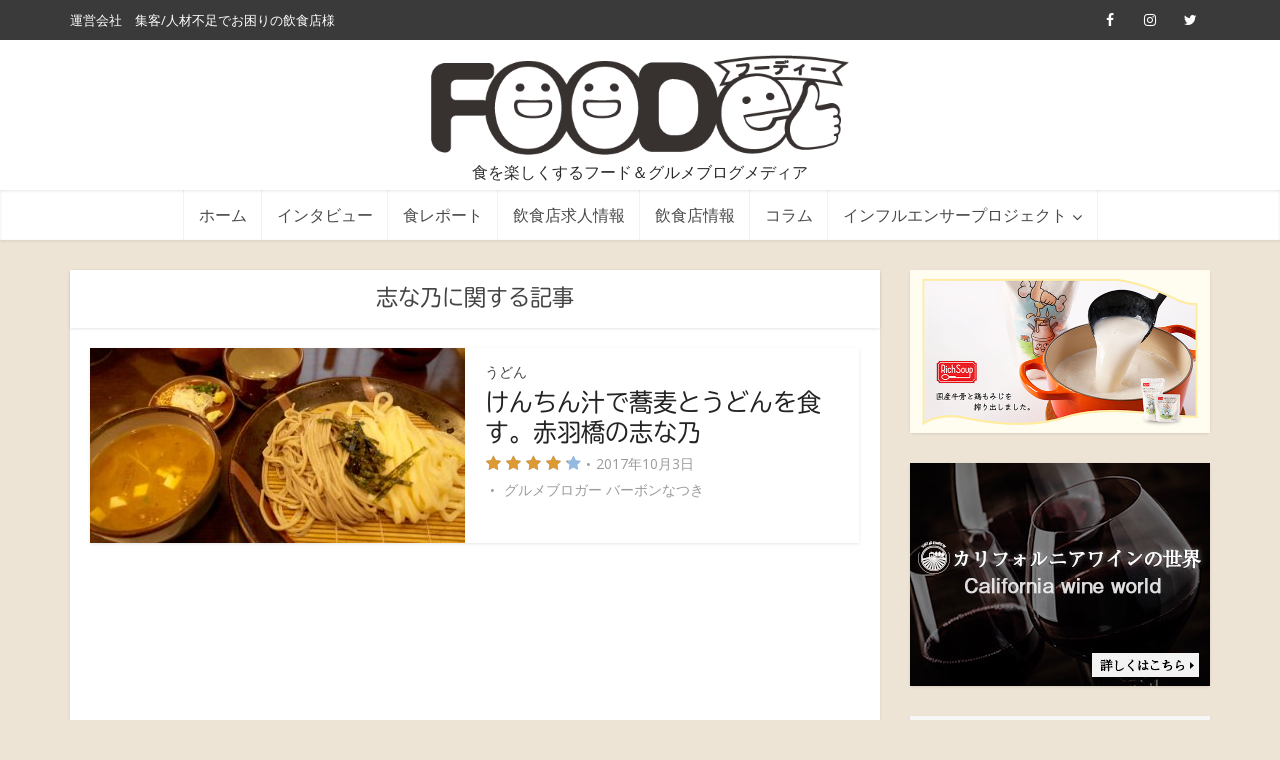

--- FILE ---
content_type: text/html; charset=UTF-8
request_url: https://www.foodee.jp/tag/%E5%BF%97%E3%81%AA%E4%B9%83/
body_size: 23632
content:
<!DOCTYPE html>
<!--[if IE 8]><html class="ie8"><![endif]-->
<!--[if IE 9]><html class="ie9"><![endif]-->
<!--[if gt IE 8]><!--> <html lang="ja"
	prefix="og: https://ogp.me/ns#" > <!--<![endif]-->

<head>

<meta http-equiv="Content-Type" content="text/html; charset=UTF-8" />
<meta name="viewport" content="user-scalable=yes, width=device-width, initial-scale=1.0, maximum-scale=1, minimum-scale=1">

<!--[if lt IE 9]>
	<script src="https://www.foodee.jp/wp/wp-content/themes/voice/js/html5.js"></script>
<![endif]-->
<script src="//jsoon.digitiminimi.com/js/widgetoon.js"></script>
<title>志な乃 - FOODee （フーディー）</title>

		<!-- All in One SEO 4.1.5.3 -->
		<meta name="robots" content="max-image-preview:large" />
		<link rel="canonical" href="https://www.foodee.jp/tag/%E5%BF%97%E3%81%AA%E4%B9%83/" />
		<meta name="google" content="nositelinkssearchbox" />
		<script type="application/ld+json" class="aioseo-schema">
			{"@context":"https:\/\/schema.org","@graph":[{"@type":"WebSite","@id":"https:\/\/www.foodee.jp\/#website","url":"https:\/\/www.foodee.jp\/","name":"FOODee \uff08\u30d5\u30fc\u30c7\u30a3\u30fc\uff09","description":"\u98df\u3092\u697d\u3057\u304f\u3059\u308b\u30d5\u30fc\u30c9\uff06\u30b0\u30eb\u30e1\u30d6\u30ed\u30b0\u30e1\u30c7\u30a3\u30a2","inLanguage":"ja","publisher":{"@id":"https:\/\/www.foodee.jp\/#organization"}},{"@type":"Organization","@id":"https:\/\/www.foodee.jp\/#organization","name":"FOODee \uff08\u30d5\u30fc\u30c7\u30a3\u30fc\uff09","url":"https:\/\/www.foodee.jp\/","sameAs":["https:\/\/twitter.com\/FOODee_jp"]},{"@type":"BreadcrumbList","@id":"https:\/\/www.foodee.jp\/tag\/%E5%BF%97%E3%81%AA%E4%B9%83\/#breadcrumblist","itemListElement":[{"@type":"ListItem","@id":"https:\/\/www.foodee.jp\/#listItem","position":1,"item":{"@type":"WebPage","@id":"https:\/\/www.foodee.jp\/","name":"\u30db\u30fc\u30e0","description":"FOODee\u306f\u98df\u3092\u697d\u3057\u3080\u30d5\u30fc\u30c9\u30e1\u30c7\u30a3\u30a2\u3067\u3059\u3002 \u98f2\u98df\u5e97\u7d4c\u55b6\u8005\u3078\u306e\u30a4\u30f3\u30bf\u30d3\u30e5\u30fc\u3084\u3001\u98df\u30ec\u30dd\u3001\u30b3\u30e9\u30e0\u3001\u6c42\u4eba\u60c5\u5831\u306a\u3069\u300c\u98df\u6587\u5316\u300d\u3092\u697d\u3057\u3080\u305f\u3081\u306e\u3042\u3089\u3086\u308b\u60c5\u5831\u3092\u63d0\u4f9b\u3057\u307e\u3059\u3002","url":"https:\/\/www.foodee.jp\/"},"nextItem":"https:\/\/www.foodee.jp\/tag\/%e5%bf%97%e3%81%aa%e4%b9%83\/#listItem"},{"@type":"ListItem","@id":"https:\/\/www.foodee.jp\/tag\/%e5%bf%97%e3%81%aa%e4%b9%83\/#listItem","position":2,"item":{"@type":"WebPage","@id":"https:\/\/www.foodee.jp\/tag\/%e5%bf%97%e3%81%aa%e4%b9%83\/","name":"\u5fd7\u306a\u4e43","url":"https:\/\/www.foodee.jp\/tag\/%e5%bf%97%e3%81%aa%e4%b9%83\/"},"previousItem":"https:\/\/www.foodee.jp\/#listItem"}]},{"@type":"CollectionPage","@id":"https:\/\/www.foodee.jp\/tag\/%E5%BF%97%E3%81%AA%E4%B9%83\/#collectionpage","url":"https:\/\/www.foodee.jp\/tag\/%E5%BF%97%E3%81%AA%E4%B9%83\/","name":"\u5fd7\u306a\u4e43 - FOODee \uff08\u30d5\u30fc\u30c7\u30a3\u30fc\uff09","inLanguage":"ja","isPartOf":{"@id":"https:\/\/www.foodee.jp\/#website"},"breadcrumb":{"@id":"https:\/\/www.foodee.jp\/tag\/%E5%BF%97%E3%81%AA%E4%B9%83\/#breadcrumblist"}}]}
		</script>
		<!-- All in One SEO -->

<link rel='dns-prefetch' href='//fonts.googleapis.com' />
<link rel='dns-prefetch' href='//s.w.org' />
<link rel="alternate" type="application/rss+xml" title="FOODee （フーディー） &raquo; フィード" href="https://www.foodee.jp/feed/" />
<link rel="alternate" type="application/rss+xml" title="FOODee （フーディー） &raquo; コメントフィード" href="https://www.foodee.jp/comments/feed/" />
<link rel="alternate" type="application/rss+xml" title="FOODee （フーディー） &raquo; 志な乃 タグのフィード" href="https://www.foodee.jp/tag/%e5%bf%97%e3%81%aa%e4%b9%83/feed/" />
		<script type="text/javascript">
			window._wpemojiSettings = {"baseUrl":"https:\/\/s.w.org\/images\/core\/emoji\/13.1.0\/72x72\/","ext":".png","svgUrl":"https:\/\/s.w.org\/images\/core\/emoji\/13.1.0\/svg\/","svgExt":".svg","source":{"concatemoji":"https:\/\/www.foodee.jp\/wp\/wp-includes\/js\/wp-emoji-release.min.js?ver=5.8.12"}};
			!function(e,a,t){var n,r,o,i=a.createElement("canvas"),p=i.getContext&&i.getContext("2d");function s(e,t){var a=String.fromCharCode;p.clearRect(0,0,i.width,i.height),p.fillText(a.apply(this,e),0,0);e=i.toDataURL();return p.clearRect(0,0,i.width,i.height),p.fillText(a.apply(this,t),0,0),e===i.toDataURL()}function c(e){var t=a.createElement("script");t.src=e,t.defer=t.type="text/javascript",a.getElementsByTagName("head")[0].appendChild(t)}for(o=Array("flag","emoji"),t.supports={everything:!0,everythingExceptFlag:!0},r=0;r<o.length;r++)t.supports[o[r]]=function(e){if(!p||!p.fillText)return!1;switch(p.textBaseline="top",p.font="600 32px Arial",e){case"flag":return s([127987,65039,8205,9895,65039],[127987,65039,8203,9895,65039])?!1:!s([55356,56826,55356,56819],[55356,56826,8203,55356,56819])&&!s([55356,57332,56128,56423,56128,56418,56128,56421,56128,56430,56128,56423,56128,56447],[55356,57332,8203,56128,56423,8203,56128,56418,8203,56128,56421,8203,56128,56430,8203,56128,56423,8203,56128,56447]);case"emoji":return!s([10084,65039,8205,55357,56613],[10084,65039,8203,55357,56613])}return!1}(o[r]),t.supports.everything=t.supports.everything&&t.supports[o[r]],"flag"!==o[r]&&(t.supports.everythingExceptFlag=t.supports.everythingExceptFlag&&t.supports[o[r]]);t.supports.everythingExceptFlag=t.supports.everythingExceptFlag&&!t.supports.flag,t.DOMReady=!1,t.readyCallback=function(){t.DOMReady=!0},t.supports.everything||(n=function(){t.readyCallback()},a.addEventListener?(a.addEventListener("DOMContentLoaded",n,!1),e.addEventListener("load",n,!1)):(e.attachEvent("onload",n),a.attachEvent("onreadystatechange",function(){"complete"===a.readyState&&t.readyCallback()})),(n=t.source||{}).concatemoji?c(n.concatemoji):n.wpemoji&&n.twemoji&&(c(n.twemoji),c(n.wpemoji)))}(window,document,window._wpemojiSettings);
		</script>
		<style type="text/css">
img.wp-smiley,
img.emoji {
	display: inline !important;
	border: none !important;
	box-shadow: none !important;
	height: 1em !important;
	width: 1em !important;
	margin: 0 .07em !important;
	vertical-align: -0.1em !important;
	background: none !important;
	padding: 0 !important;
}
</style>
	<link rel='stylesheet' id='sb_instagram_styles-css'  href='https://www.foodee.jp/wp/wp-content/plugins/instagram-feed/css/sbi-styles.min.css?ver=2.9.8' type='text/css' media='all' />
<link rel='stylesheet' id='wp-block-library-css'  href='https://www.foodee.jp/wp/wp-includes/css/dist/block-library/style.min.css?ver=5.8.12' type='text/css' media='all' />
<link rel='stylesheet' id='mks_shortcodes_simple_line_icons-css'  href='https://www.foodee.jp/wp/wp-content/plugins/meks-flexible-shortcodes/css/simple-line/simple-line-icons.css?ver=1.3.3' type='text/css' media='screen' />
<link rel='stylesheet' id='mks_shortcodes_css-css'  href='https://www.foodee.jp/wp/wp-content/plugins/meks-flexible-shortcodes/css/style.css?ver=1.3.3' type='text/css' media='screen' />
<link rel='stylesheet' id='wp-polls-css'  href='https://www.foodee.jp/wp/wp-content/plugins/wp-polls/polls-css.css?ver=2.75.6' type='text/css' media='all' />
<style id='wp-polls-inline-css' type='text/css'>
.wp-polls .pollbar {
	margin: 1px;
	font-size: 28px;
	line-height: 30px;
	height: 30px;
	background: #d8e1eb;
	border: 1px solid #ffcc00;
}

</style>
<link rel='stylesheet' id='ez-icomoon-css'  href='https://www.foodee.jp/wp/wp-content/plugins/easy-table-of-contents/vendor/icomoon/style.min.css?ver=2.0.17' type='text/css' media='all' />
<link rel='stylesheet' id='ez-toc-css'  href='https://www.foodee.jp/wp/wp-content/plugins/easy-table-of-contents/assets/css/screen.min.css?ver=2.0.17' type='text/css' media='all' />
<style id='ez-toc-inline-css' type='text/css'>
div#ez-toc-container p.ez-toc-title {font-size: 120%;}div#ez-toc-container p.ez-toc-title {font-weight: 500;}div#ez-toc-container ul li {font-size: 110%;}div#ez-toc-container {width: 100%;}
</style>
<link rel='stylesheet' id='vce_font_0-css'  href='https://fonts.googleapis.com/css?family=Open+Sans%3A400&#038;subset=latin%2Clatin-ext&#038;ver=2.5' type='text/css' media='screen' />
<link rel='stylesheet' id='vce_font_1-css'  href='https://fonts.googleapis.com/css?family=Roboto+Slab%3A400&#038;subset=latin%2Clatin-ext&#038;ver=2.5' type='text/css' media='screen' />
<link rel='stylesheet' id='vce_style-css'  href='https://www.foodee.jp/wp/wp-content/themes/voice/css/min.css?ver=2.5' type='text/css' media='screen, print' />
<style id='vce_style-inline-css' type='text/css'>
body {background-color:#ede4d5;}body,.mks_author_widget h3,.site-description,.meta-category a,textarea {font-family: 'Open Sans';font-weight: 400;}h1,h2,h3,h4,h5,h6,blockquote,.vce-post-link,.site-title,.site-title a,.main-box-title,.comment-reply-title,.entry-title a,.vce-single .entry-headline p,.vce-prev-next-link,.author-title,.mks_pullquote,.widget_rss ul li .rsswidget,#bbpress-forums .bbp-forum-title,#bbpress-forums .bbp-topic-permalink {font-family: 'Roboto Slab';font-weight: 400;}.main-navigation a,.sidr a{font-family: 'Roboto Slab';font-weight: 400;}.vce-single .entry-content,.vce-single .entry-headline,.vce-single .entry-footer{width: 760px;}.vce-lay-a .lay-a-content{width: 760px;max-width: 760px;}.vce-page .entry-content,.vce-page .entry-title-page {width: 760px;}.vce-sid-none .vce-single .entry-content,.vce-sid-none .vce-single .entry-headline,.vce-sid-none .vce-single .entry-footer {width: 1090px;}.vce-sid-none .vce-page .entry-content,.vce-sid-none .vce-page .entry-title-page,.error404 .entry-content {width: 1090px;max-width: 1090px;}body, button, input, select, textarea{color: #444444;}h1,h2,h3,h4,h5,h6,.entry-title a,.prev-next-nav a,#bbpress-forums .bbp-forum-title, #bbpress-forums .bbp-topic-permalink,.woocommerce ul.products li.product .price .amount{color: #232323;}a,.entry-title a:hover,.vce-prev-next-link:hover,.vce-author-links a:hover,.required,.error404 h4,.prev-next-nav a:hover,#bbpress-forums .bbp-forum-title:hover, #bbpress-forums .bbp-topic-permalink:hover,.woocommerce ul.products li.product h3:hover,.woocommerce ul.products li.product h3:hover mark,.main-box-title a:hover{color: #444444;}.vce-square,.vce-main-content .mejs-controls .mejs-time-rail .mejs-time-current,button,input[type="button"],input[type="reset"],input[type="submit"],.vce-button,.pagination-wapper a,#vce-pagination .next.page-numbers,#vce-pagination .prev.page-numbers,#vce-pagination .page-numbers,#vce-pagination .page-numbers.current,.vce-link-pages a,#vce-pagination a,.vce-load-more a,.vce-slider-pagination .owl-nav > div,.vce-mega-menu-posts-wrap .owl-nav > div,.comment-reply-link:hover,.vce-featured-section a,.vce-lay-g .vce-featured-info .meta-category a,.vce-404-menu a,.vce-post.sticky .meta-image:before,#vce-pagination .page-numbers:hover,#bbpress-forums .bbp-pagination .current,#bbpress-forums .bbp-pagination a:hover,.woocommerce #respond input#submit,.woocommerce a.button,.woocommerce button.button,.woocommerce input.button,.woocommerce ul.products li.product .added_to_cart,.woocommerce #respond input#submit:hover,.woocommerce a.button:hover,.woocommerce button.button:hover,.woocommerce input.button:hover,.woocommerce ul.products li.product .added_to_cart:hover,.woocommerce #respond input#submit.alt,.woocommerce a.button.alt,.woocommerce button.button.alt,.woocommerce input.button.alt,.woocommerce #respond input#submit.alt:hover, .woocommerce a.button.alt:hover, .woocommerce button.button.alt:hover, .woocommerce input.button.alt:hover,.woocommerce span.onsale,.woocommerce .widget_price_filter .ui-slider .ui-slider-range,.woocommerce .widget_price_filter .ui-slider .ui-slider-handle,.comments-holder .navigation .page-numbers.current,.vce-lay-a .vce-read-more:hover,.vce-lay-c .vce-read-more:hover{background-color: #444444;}#vce-pagination .page-numbers,.comments-holder .navigation .page-numbers{background: transparent;color: #444444;border: 1px solid #444444;}.comments-holder .navigation .page-numbers:hover{background: #444444;border: 1px solid #444444;}.bbp-pagination-links a{background: transparent;color: #444444;border: 1px solid #444444 !important;}#vce-pagination .page-numbers.current,.bbp-pagination-links span.current,.comments-holder .navigation .page-numbers.current{border: 1px solid #444444;}.widget_categories .cat-item:before,.widget_categories .cat-item .count{background: #444444;}.comment-reply-link,.vce-lay-a .vce-read-more,.vce-lay-c .vce-read-more{border: 1px solid #444444;}.entry-meta div,.entry-meta-count,.entry-meta div a,.comment-metadata a,.meta-category span,.meta-author-wrapped,.wp-caption .wp-caption-text,.widget_rss .rss-date,.sidebar cite,.site-footer cite,.sidebar .vce-post-list .entry-meta div,.sidebar .vce-post-list .entry-meta div a,.sidebar .vce-post-list .fn,.sidebar .vce-post-list .fn a,.site-footer .vce-post-list .entry-meta div,.site-footer .vce-post-list .entry-meta div a,.site-footer .vce-post-list .fn,.site-footer .vce-post-list .fn a,#bbpress-forums .bbp-topic-started-by,#bbpress-forums .bbp-topic-started-in,#bbpress-forums .bbp-forum-info .bbp-forum-content,#bbpress-forums p.bbp-topic-meta,span.bbp-admin-links a,.bbp-reply-post-date,#bbpress-forums li.bbp-header,#bbpress-forums li.bbp-footer,.woocommerce .woocommerce-result-count,.woocommerce .product_meta{color: #9b9b9b;}.main-box-title, .comment-reply-title, .main-box-head{background: #ffffff;color: #444444;}.main-box-title a{color: #444444;}.sidebar .widget .widget-title a{color: #444444;}.main-box,.comment-respond,.prev-next-nav{background: #ffffff;}.vce-post,ul.comment-list > li.comment,.main-box-single,.ie8 .vce-single,#disqus_thread,.vce-author-card,.vce-author-card .vce-content-outside,.mks-bredcrumbs-container,ul.comment-list > li.pingback{background: #ffffff;}.mks_tabs.horizontal .mks_tab_nav_item.active{border-bottom: 1px solid #ffffff;}.mks_tabs.horizontal .mks_tab_item,.mks_tabs.vertical .mks_tab_nav_item.active,.mks_tabs.horizontal .mks_tab_nav_item.active{background: #ffffff;}.mks_tabs.vertical .mks_tab_nav_item.active{border-right: 1px solid #ffffff;}#vce-pagination,.vce-slider-pagination .owl-controls,.vce-content-outside,.comments-holder .navigation{background: #f7f4ed;}.sidebar .widget-title{background: #ffffff;color: #232323;}.sidebar .widget{background: #ffffff;}.sidebar .widget,.sidebar .widget li a,.sidebar .mks_author_widget h3 a,.sidebar .mks_author_widget h3,.sidebar .vce-search-form .vce-search-input,.sidebar .vce-search-form .vce-search-input:focus{color: #444444;}.sidebar .widget li a:hover,.sidebar .widget a,.widget_nav_menu li.menu-item-has-children:hover:after,.widget_pages li.page_item_has_children:hover:after{color: #444444;}.sidebar .tagcloud a {border: 1px solid #444444;}.sidebar .mks_author_link,.sidebar .tagcloud a:hover,.sidebar .mks_themeforest_widget .more,.sidebar button,.sidebar input[type="button"],.sidebar input[type="reset"],.sidebar input[type="submit"],.sidebar .vce-button,.sidebar .bbp_widget_login .button{background-color: #444444;}.sidebar .mks_author_widget .mks_autor_link_wrap,.sidebar .mks_themeforest_widget .mks_read_more{background: #f7f4ed;}.sidebar #wp-calendar caption,.sidebar .recentcomments,.sidebar .post-date,.sidebar #wp-calendar tbody{color: rgba(68,68,68,0.7);}.site-footer{background: #444444;}.site-footer .widget-title{color: #ffffff;}.site-footer,.site-footer .widget,.site-footer .widget li a,.site-footer .mks_author_widget h3 a,.site-footer .mks_author_widget h3,.site-footer .vce-search-form .vce-search-input,.site-footer .vce-search-form .vce-search-input:focus{color: #ffffff;}.site-footer .widget li a:hover,.site-footer .widget a,.site-info a{color: #bfbfbf;}.site-footer .tagcloud a {border: 1px solid #bfbfbf;}.site-footer .mks_author_link,.site-footer .mks_themeforest_widget .more,.site-footer button,.site-footer input[type="button"],.site-footer input[type="reset"],.site-footer input[type="submit"],.site-footer .vce-button,.site-footer .tagcloud a:hover{background-color: #bfbfbf;}.site-footer #wp-calendar caption,.site-footer .recentcomments,.site-footer .post-date,.site-footer #wp-calendar tbody,.site-footer .site-info{color: rgba(255,255,255,0.7);}.top-header,.top-nav-menu li .sub-menu{background: #3a3a3a;}.top-header,.top-header a{color: #ffffff;}.top-header .vce-search-form .vce-search-input,.top-header .vce-search-input:focus,.top-header .vce-search-submit{color: #ffffff;}.top-header .vce-search-form .vce-search-input::-webkit-input-placeholder { color: #ffffff;}.top-header .vce-search-form .vce-search-input:-moz-placeholder { color: #ffffff;}.top-header .vce-search-form .vce-search-input::-moz-placeholder { color: #ffffff;}.top-header .vce-search-form .vce-search-input:-ms-input-placeholder { color: #ffffff;}.header-1-wrapper{height: 150px;padding-top: 15px;}.header-2-wrapper,.header-3-wrapper{height: 150px;}.header-2-wrapper .site-branding,.header-3-wrapper .site-branding{top: 15px;left: 0px;}.site-title a, .site-title a:hover{color: #232323;}.site-description{color: #2b2b2b;}.main-header{background-color: #ffffff;}.header-bottom-wrapper{background: #ffffff;}.vce-header-ads{margin: 30px 0;}.header-3-wrapper .nav-menu > li > a{padding: 65px 15px;}.header-sticky,.sidr{background: rgba(255,255,255,0.95);}.ie8 .header-sticky{background: #ffffff;}.main-navigation a,.nav-menu .vce-mega-menu > .sub-menu > li > a,.sidr li a,.vce-menu-parent{color: #4a4a4a;}.nav-menu > li:hover > a,.nav-menu > .current_page_item > a,.nav-menu > .current-menu-item > a,.nav-menu > .current-menu-ancestor > a,.main-navigation a.vce-item-selected,.main-navigation ul ul li:hover > a,.nav-menu ul .current-menu-item a,.nav-menu ul .current_page_item a,.vce-menu-parent:hover,.sidr li a:hover,.main-navigation li.current-menu-item.fa:before,.vce-responsive-nav{color: #7a1e1e;}#sidr-id-vce_main_navigation_menu .soc-nav-menu li a:hover {color: #ffffff;}.nav-menu > li:hover > a,.nav-menu > .current_page_item > a,.nav-menu > .current-menu-item > a,.nav-menu > .current-menu-ancestor > a,.main-navigation a.vce-item-selected,.main-navigation ul ul,.header-sticky .nav-menu > .current_page_item:hover > a,.header-sticky .nav-menu > .current-menu-item:hover > a,.header-sticky .nav-menu > .current-menu-ancestor:hover > a,.header-sticky .main-navigation a.vce-item-selected:hover{background-color: #ffffff;}.search-header-wrap ul{border-top: 2px solid #7a1e1e;}.vce-border-top .main-box-title{border-top: 2px solid #444444;}.tagcloud a:hover,.sidebar .widget .mks_author_link,.sidebar .widget.mks_themeforest_widget .more,.site-footer .widget .mks_author_link,.site-footer .widget.mks_themeforest_widget .more,.vce-lay-g .entry-meta div,.vce-lay-g .fn,.vce-lay-g .fn a{color: #FFF;}.vce-featured-header .vce-featured-header-background{opacity: 0.5}.vce-featured-grid .vce-featured-header-background,.vce-post-big .vce-post-img:after,.vce-post-slider .vce-post-img:after{opacity: 0.5}.vce-featured-grid .owl-item:hover .vce-grid-text .vce-featured-header-background,.vce-post-big li:hover .vce-post-img:after,.vce-post-slider li:hover .vce-post-img:after {opacity: 0.8}#back-top {background: #323232}.sidr input[type=text]{background: rgba(74,74,74,0.1);color: rgba(74,74,74,0.5);}.meta-image:hover a img,.vce-lay-h .img-wrap:hover .meta-image > img,.img-wrp:hover img,.vce-gallery-big:hover img,.vce-gallery .gallery-item:hover img,.vce_posts_widget .vce-post-big li:hover img,.vce-featured-grid .owl-item:hover img,.vce-post-img:hover img,.mega-menu-img:hover img{-webkit-transform: scale(1.1);-moz-transform: scale(1.1);-o-transform: scale(1.1);-ms-transform: scale(1.1);transform: scale(1.1);}a.category-275, .sidebar .widget .vce-post-list a.category-275{ color: #5b4400;}body.category-275 .main-box-title, .main-box-title.cat-275 { border-top: 2px solid #5b4400;}.widget_categories li.cat-item-275 .count { background: #5b4400;}.widget_categories li.cat-item-275:before { background:#5b4400;}.vce-featured-section .category-275, .vce-post-big .meta-category a.category-275, .vce-post-slider .meta-category a.category-275{ background-color: #5b4400;}.vce-lay-g .vce-featured-info .meta-category a.category-275{ background-color: #5b4400;}.vce-lay-h header .meta-category a.category-275{ background-color: #5b4400;}.main-navigation li.vce-cat-275:hover > a { color: #5b4400;}.main-navigation li.vce-cat-275.current-menu-item > a { color: #5b4400;}a.category-62, .sidebar .widget .vce-post-list a.category-62{ color: #436572;}body.category-62 .main-box-title, .main-box-title.cat-62 { border-top: 2px solid #436572;}.widget_categories li.cat-item-62 .count { background: #436572;}.widget_categories li.cat-item-62:before { background:#436572;}.vce-featured-section .category-62, .vce-post-big .meta-category a.category-62, .vce-post-slider .meta-category a.category-62{ background-color: #436572;}.vce-lay-g .vce-featured-info .meta-category a.category-62{ background-color: #436572;}.vce-lay-h header .meta-category a.category-62{ background-color: #436572;}.main-navigation li.vce-cat-62:hover > a { color: #436572;}.main-navigation li.vce-cat-62.current-menu-item > a { color: #436572;}a.category-80, .sidebar .widget .vce-post-list a.category-80{ color: #721414;}body.category-80 .main-box-title, .main-box-title.cat-80 { border-top: 2px solid #721414;}.widget_categories li.cat-item-80 .count { background: #721414;}.widget_categories li.cat-item-80:before { background:#721414;}.vce-featured-section .category-80, .vce-post-big .meta-category a.category-80, .vce-post-slider .meta-category a.category-80{ background-color: #721414;}.vce-lay-g .vce-featured-info .meta-category a.category-80{ background-color: #721414;}.vce-lay-h header .meta-category a.category-80{ background-color: #721414;}.main-navigation li.vce-cat-80:hover > a { color: #721414;}.main-navigation li.vce-cat-80.current-menu-item > a { color: #721414;}a.category-310, .sidebar .widget .vce-post-list a.category-310{ color: #503e70;}body.category-310 .main-box-title, .main-box-title.cat-310 { border-top: 2px solid #503e70;}.widget_categories li.cat-item-310 .count { background: #503e70;}.widget_categories li.cat-item-310:before { background:#503e70;}.vce-featured-section .category-310, .vce-post-big .meta-category a.category-310, .vce-post-slider .meta-category a.category-310{ background-color: #503e70;}.vce-lay-g .vce-featured-info .meta-category a.category-310{ background-color: #503e70;}.vce-lay-h header .meta-category a.category-310{ background-color: #503e70;}.main-navigation li.vce-cat-310:hover > a { color: #503e70;}.main-navigation li.vce-cat-310.current-menu-item > a { color: #503e70;}
</style>
<link rel='stylesheet' id='vce_child_load_scripts-css'  href='https://www.foodee.jp/wp/wp-content/themes/voice-child/style.css?20180517b&#038;ver=2.5' type='text/css' media='screen' />
<link rel='stylesheet' id='meks-ads-widget-css'  href='https://www.foodee.jp/wp/wp-content/plugins/meks-easy-ads-widget/css/style.css?ver=2.0.5' type='text/css' media='all' />
<link rel='stylesheet' id='meks-flickr-widget-css'  href='https://www.foodee.jp/wp/wp-content/plugins/meks-simple-flickr-widget/css/style.css?ver=1.2' type='text/css' media='all' />
<link rel='stylesheet' id='meks-author-widget-css'  href='https://www.foodee.jp/wp/wp-content/plugins/meks-smart-author-widget/css/style.css?ver=1.1.3' type='text/css' media='all' />
<link rel='stylesheet' id='meks-social-widget-css'  href='https://www.foodee.jp/wp/wp-content/plugins/meks-smart-social-widget/css/style.css?ver=1.5' type='text/css' media='all' />
<link rel='stylesheet' id='meks-themeforest-widget-css'  href='https://www.foodee.jp/wp/wp-content/plugins/meks-themeforest-smart-widget/css/style.css?ver=1.4' type='text/css' media='all' />
<link rel='stylesheet' id='wp_review-style-css'  href='https://www.foodee.jp/wp/wp-content/plugins/wp-review/public/css/wp-review.css?ver=5.3.5' type='text/css' media='all' />
<link rel='stylesheet' id='wp-featherlight-css'  href='https://www.foodee.jp/wp/wp-content/plugins/wp-featherlight/css/wp-featherlight.min.css?ver=1.3.4' type='text/css' media='all' />
<script type='text/javascript' src='https://www.foodee.jp/wp/wp-includes/js/jquery/jquery.min.js?ver=3.6.0' id='jquery-core-js'></script>
<script type='text/javascript' src='https://www.foodee.jp/wp/wp-includes/js/jquery/jquery-migrate.min.js?ver=3.3.2' id='jquery-migrate-js'></script>
<link rel="https://api.w.org/" href="https://www.foodee.jp/wp-json/" /><link rel="alternate" type="application/json" href="https://www.foodee.jp/wp-json/wp/v2/tags/273" /><link rel="EditURI" type="application/rsd+xml" title="RSD" href="https://www.foodee.jp/wp/xmlrpc.php?rsd" />
<link rel="wlwmanifest" type="application/wlwmanifest+xml" href="https://www.foodee.jp/wp/wp-includes/wlwmanifest.xml" /> 
<meta name="generator" content="WordPress 5.8.12" />
    <script type="text/javascript">
        function nxsPostToFav(obj){ obj.preventDefault;
            var k = obj.target.split("-"); var nt = k[0]; var ii = k[1];  var pid = k[2];
            var data = {  action:'nxs_snap_aj', nxsact: 'manPost', nt:nt, id: pid, nid: ii, et_load_builder_modules:1, _wpnonce: 'aa6110a614'};
            jQuery('#nxsFavNoticeCnt').html('<p> Posting... </p>'); jQuery('#nxsFavNotice').modal({ fadeDuration: 50 });
            jQuery.post('https://www.foodee.jp/wp/wp-admin/admin-ajax.php', data, function(response) { if (response=='') response = 'Message Posted';
                jQuery('#nxsFavNoticeCnt').html('<p> ' + response + '</p>' +'<input type="button"  onclick="jQuery.modal.close();" class="bClose" value="Close" />');
            });
        }
    </script>
        <script type="text/javascript">
            var jQueryMigrateHelperHasSentDowngrade = false;

			window.onerror = function( msg, url, line, col, error ) {
				// Break out early, do not processing if a downgrade reqeust was already sent.
				if ( jQueryMigrateHelperHasSentDowngrade ) {
					return true;
                }

				var xhr = new XMLHttpRequest();
				var nonce = '3247b7ae35';
				var jQueryFunctions = [
					'andSelf',
					'browser',
					'live',
					'boxModel',
					'support.boxModel',
					'size',
					'swap',
					'clean',
					'sub',
                ];
				var match_pattern = /\)\.(.+?) is not a function/;
                var erroredFunction = msg.match( match_pattern );

                // If there was no matching functions, do not try to downgrade.
                if ( typeof erroredFunction !== 'object' || typeof erroredFunction[1] === "undefined" || -1 === jQueryFunctions.indexOf( erroredFunction[1] ) ) {
                    return true;
                }

                // Set that we've now attempted a downgrade request.
                jQueryMigrateHelperHasSentDowngrade = true;

				xhr.open( 'POST', 'https://www.foodee.jp/wp/wp-admin/admin-ajax.php' );
				xhr.setRequestHeader( 'Content-Type', 'application/x-www-form-urlencoded' );
				xhr.onload = function () {
					var response,
                        reload = false;

					if ( 200 === xhr.status ) {
                        try {
                        	response = JSON.parse( xhr.response );

                        	reload = response.data.reload;
                        } catch ( e ) {
                        	reload = false;
                        }
                    }

					// Automatically reload the page if a deprecation caused an automatic downgrade, ensure visitors get the best possible experience.
					if ( reload ) {
						location.reload();
                    }
				};

				xhr.send( encodeURI( 'action=jquery-migrate-downgrade-version&_wpnonce=' + nonce ) );

				// Suppress error alerts in older browsers
				return true;
			}
        </script>

		<link rel="shortcut icon" href="https://www.foodee.jp/wp/wp-content/uploads/2017/09/favicon_foodee.png" type="image/x-icon" />		<style type="text/css" id="wp-custom-css">
			/*
ここに独自の CSS を追加することができます。

詳しくは上のヘルプアイコンをクリックしてください。
*/

		</style>
		<script src="https://www.foodee.jp/wp/wp-content/themes/voice/js/jquery-snsbutton-1.2.js"></script>
<script src="//maps.googleapis.com/maps/api/js?v=3.exp&key=AIzaSyANyi5thKHu7CbHvK2xAZosXNmGDd0m_TA&language=ja"></script>
<script src="https://www.foodee.jp/wp/wp-content/themes/voice/js/googlemap.js"></script>
<script>
jQuery(function($){
  $('.c-facebook-top').snsbutton('facebookShare',{ 
      img: '/snsicon_facebook.png', 
      width: '100', height: '40', 
      alt: 'Facebookでシェア',
      button: 'top'
    });
  $('.c-twitter-top').snsbutton('twitterShare',{ 
      img: '/snsicon_twitter.png', 
      width: '100', height: '40', 
      alt: 'Twitterでシェア',
      button: 'nocount'
    });
  $('.c-googlePlus1-top').snsbutton('googlePlus1',{ 
      img: '/snsicon_googleplus.png', 
      width: '100', height: '40', 
      alt: 'Google+1でシェア',
      button: 'top'
    });
  $('.c-hatenaBookmark-top').snsbutton('hatenaBookmark',{ 
      img: '/snsicon_hatenabookmark.png', 
      width: '100', height: '40', 
      alt: 'なてなブックマーク',
      button: 'top'
    });

// 関連外部リンクイベント設定
	$(".relatedOutbound").on('click',function(e){
		var href = jQuery(this).attr('href');
		ga('send', 'event', 'relatedOutbound', 'link', href);
	});

 });

jQuery(function($){
    var windowWidth = $(window).width();
    var htmlStr = $('#pageplugin').html();
    var timer = null;
    $(window).on('resize',function() {
        var resizedWidth = $(window).width();
        if(windowWidth != resizedWidth && resizedWidth < 500) {
            clearTimeout(timer);
            timer = setTimeout(function() {
                $('#pageplugin').html(htmlStr);
                window.FB.XFBML.parse();
		//window.FB.XFBML.parse()で再レンダリングします。
                var windowWidth = $(window).width();
            }, 500);
        }
    });
});
</script>
<script type="text/javascript" language="javascript">
    var vc_pid = "885529932";
</script><script type="text/javascript" src="//aml.valuecommerce.com/vcdal.js" async></script>
</head>
<body class="archive tag tag-273 wp-featherlight-captions chrome vce-sid-right">

<script>
  (function(i,s,o,g,r,a,m){i['GoogleAnalyticsObject']=r;i[r]=i[r]||function(){
  (i[r].q=i[r].q||[]).push(arguments)},i[r].l=1*new Date();a=s.createElement(o),
  m=s.getElementsByTagName(o)[0];a.async=1;a.src=g;m.parentNode.insertBefore(a,m)
  })(window,document,'script','https://www.google-analytics.com/analytics.js','ga');

  ga('create', 'UA-98427953-5', 'auto');
  ga('send', 'pageview');

</script>

<div id="fb-root"></div>
<script>(function(d, s, id) {
  var js, fjs = d.getElementsByTagName(s)[0];
  if (d.getElementById(id)) return;
  js = d.createElement(s); js.id = id;
  js.src = 'https://connect.facebook.net/ja_JP/sdk.js#xfbml=1&version=v2.12&appId=121206988604980';
  fjs.parentNode.insertBefore(js, fjs);
}(document, 'script', 'facebook-jssdk'));</script>

<div id="vce-main">

<header id="header" class="main-header">
	<div class="top-header">
	<div class="container">

					<div class="vce-wrap-left">
					<ul id="vce_top_navigation_menu" class="top-nav-menu"><li id="menu-item-1687" class="menu-item menu-item-type-post_type menu-item-object-page menu-item-1687"><a href="https://www.foodee.jp/about-us/">運営会社</a></li>
<li id="menu-item-1688" class="menu-item menu-item-type-post_type menu-item-object-page menu-item-1688"><a href="https://www.foodee.jp/inquiry/">集客/人材不足でお困りの飲食店様</a></li>
</ul>			</div>
				
					<div class="vce-wrap-right">
					<div class="menu-sns-container"><ul id="vce_social_menu" class="soc-nav-menu"><li id="menu-item-396" class="menu-item menu-item-type-custom menu-item-object-custom menu-item-396"><a target="_blank" rel="noopener" href="https://www.facebook.com/FOODeeJP/"><span class="vce-social-name">Facebook</span></a></li>
<li id="menu-item-6340" class="menu-item menu-item-type-custom menu-item-object-custom menu-item-6340"><a target="_blank" rel="noopener" href="https://www.instagram.com/foodee.jp/"><span class="vce-social-name">instagram</span></a></li>
<li id="menu-item-395" class="menu-item menu-item-type-custom menu-item-object-custom menu-item-395"><a target="_blank" rel="noopener" href="https://twitter.com/FOODee_jp"><span class="vce-social-name">Twitter</span></a></li>
</ul></div>			</div>
		
		


	</div>
</div><div class="container header-1-wrapper header-main-area">	
		<div class="vce-res-nav">
	<a class="vce-responsive-nav" href="#sidr-main"><i class="fa fa-bars"></i></a>
</div>
<div class="site-branding">
		
	
	<span class="site-title">
		<a href="https://www.foodee.jp/" title="FOODee （フーディー）" class="has-logo"><img src="https://www.foodee.jp/wp/wp-content/uploads/2017/09/logo_foodee-1.png" alt="FOODee （フーディー）" /></a>
	</span>

<span class="site-description">食を楽しくするフード＆グルメブログメディア</span>	
	

</div></div>

<div class="header-bottom-wrapper">
	<div class="container">
		<nav id="site-navigation" class="main-navigation" role="navigation">
	<ul id="vce_main_navigation_menu" class="nav-menu"><li id="menu-item-27" class="menu-item menu-item-type-custom menu-item-object-custom menu-item-home menu-item-27"><a href="https://www.foodee.jp/">ホーム</a><li id="menu-item-525" class="menu-item menu-item-type-taxonomy menu-item-object-category menu-item-525 vce-cat-80"><a href="https://www.foodee.jp/interview/">インタビュー</a><li id="menu-item-29" class="menu-item menu-item-type-taxonomy menu-item-object-category menu-item-29 vce-cat-11"><a href="https://www.foodee.jp/report/">食レポート</a><li id="menu-item-6092" class="menu-item menu-item-type-taxonomy menu-item-object-category menu-item-6092 vce-cat-1053"><a href="https://www.foodee.jp/recruit/">飲食店求人情報</a><li id="menu-item-7053" class="menu-item menu-item-type-taxonomy menu-item-object-category menu-item-7053 vce-cat-1052"><a href="https://www.foodee.jp/shop/">飲食店情報</a><li id="menu-item-404" class="menu-item menu-item-type-taxonomy menu-item-object-category menu-item-404 vce-cat-62"><a href="https://www.foodee.jp/column/">コラム</a><li id="menu-item-904" class="forSMP menu-item menu-item-type-post_type menu-item-object-page menu-item-904"><a href="https://www.foodee.jp/about-us/">運営会社</a><li id="menu-item-897" class="forSMP menu-item menu-item-type-post_type menu-item-object-page menu-item-897"><a href="https://www.foodee.jp/inquiry/">集客/人材不足でお困りの飲食店様</a><li id="menu-item-6711" class="blankLink menu-item menu-item-type-custom menu-item-object-custom menu-item-has-children menu-item-6711"><a title="飲食インフルエンサーマッチング" target="_blank" rel="noopener" href="https://influencer.foodee.jp/">インフルエンサープロジェクト</a>
<ul class="sub-menu">
	<li id="menu-item-7667" class="menu-item menu-item-type-custom menu-item-object-custom menu-item-7667"><a target="_blank" rel="noopener" href="https://influencer.foodee.jp/introduce/">プロジェクトを探す</a>	<li id="menu-item-7186" class="menu-item menu-item-type-custom menu-item-object-custom menu-item-7186"><a target="_blank" rel="noopener" href="https://influencer.foodee.jp/register/">フードインフルエンサー無料登録</a>	<li id="menu-item-7187" class="menu-item menu-item-type-custom menu-item-object-custom menu-item-7187"><a target="_blank" rel="noopener" href="https://influencer.foodee.jp/register-c/">ご依頼・マッチング相談</a></ul>
</ul></nav>	</div>
</div><script src="https://use.typekit.net/xlv1fdp.js"></script>
<script>try{Typekit.load({ async: true });}catch(e){}</script>
</header>

<div id="main-wrapper">



<div id="content" class="container site-content">

				
	<div id="primary" class="vce-main-content">
		
		<div class="main-box">

			





	<div class="main-box-head">
		<h1 class="main-box-title">志な乃に関する記事</h1>
			</div>




			<div class="main-box-inside">
			
							
				
				<div class="vce-loop-wrap">

											
						<article class="vce-post vce-lay-b post-1319 post type-post status-publish format-standard has-post-thumbnail hentry category-udon tag-264 tag-269 tag-270 tag-271 tag-272 tag-273 areatag-274">

 		 	<div class="meta-image">
						<a href="https://www.foodee.jp/report/restaurant/noodle/udon/1319/" title="けんちん汁で蕎麦とうどんを食す。赤羽橋の志な乃">
				<img width="375" height="195" src="https://www.foodee.jp/wp/wp-content/uploads/2017/10/R0030697-375x195.jpg" class="attachment-vce-lay-b size-vce-lay-b wp-post-image" alt="" loading="lazy" />							</a>
		</div>
		

	<header class="entry-header">
					<span class="meta-category"><a href="https://www.foodee.jp/report/restaurant/noodle/udon/" class="category-170">うどん</a></span>
				<h2 class="entry-title"><a href="https://www.foodee.jp/report/restaurant/noodle/udon/1319/" title="けんちん汁で蕎麦とうどんを食す。赤羽橋の志な乃">けんちん汁で蕎麦とうどんを食す。赤羽橋の志な乃</a></h2>
		<div class="entry-meta"><div class="meta-item reviews"><div class="review-type-star  wp-review-show-total wp-review-total-1319 wp-review-total-star" > <div class="review-star">
	<div class="review-result-wrapper" style="color: #95bae0;">
						<i class="mts-icon-star"></i>
								<i class="mts-icon-star"></i>
								<i class="mts-icon-star"></i>
								<i class="mts-icon-star"></i>
								<i class="mts-icon-star"></i>
				
		<div class="review-result" style="width:86%; color:#dd9933;">
								<i class="mts-icon-star"></i>
										<i class="mts-icon-star"></i>
										<i class="mts-icon-star"></i>
										<i class="mts-icon-star"></i>
										<i class="mts-icon-star"></i>
							</div><!-- .review-result -->

	</div><!-- .review-result-wrapper -->

</div><!-- .review-star -->
</div></div><div class="meta-item date"><span class="updated">2017年10月3日</span></div><div class="meta-item author"><span class="vcard author"><span class="fn">  <a href="https://www.foodee.jp/author/nb/">グルメブロガー バーボンなつき</a></span></span></div></div>					</header>

	
</article>
							<div class="vce-ad-between-posts vce-ad-container"><script async src="//pagead2.googlesyndication.com/pagead/js/adsbygoogle.js"></script>
<ins class="adsbygoogle"
     style="display:block"
     data-ad-format="fluid"
     data-ad-layout-key="-eo+1s+oa-zv+bt"
     data-ad-client="ca-pub-6596564594204746"
     data-ad-slot="4308691278"></ins>
<script>
     (adsbygoogle = window.adsbygoogle || []).push({});
</script></div>

					
				</div>

				
			
			</div>

		</div>







	</div>

		<aside id="sidebar" class="sidebar right">
		<div id="media_image-2" class="vce-no-padding widget widget_media_image"><a href="https://richsoup.com/" target="_blank" rel="noopener"><img width="600" height="325" src="https://www.foodee.jp/wp/wp-content/uploads/2024/09/3c4de61804d10a6e7babb5323ab2b000.png" class="image wp-image-10078  attachment-full size-full" alt="" loading="lazy" style="max-width: 100%; height: auto;" srcset="https://www.foodee.jp/wp/wp-content/uploads/2024/09/3c4de61804d10a6e7babb5323ab2b000.png 600w, https://www.foodee.jp/wp/wp-content/uploads/2024/09/3c4de61804d10a6e7babb5323ab2b000-300x163.png 300w, https://www.foodee.jp/wp/wp-content/uploads/2024/09/3c4de61804d10a6e7babb5323ab2b000-150x81.png 150w" sizes="(max-width: 600px) 100vw, 600px" /></a></div><div id="media_image-4" class="vce-no-padding widget widget_media_image"><a href="https://california-wine.biz/" target="_blank" rel="noopener"><img width="300" height="223" src="https://www.foodee.jp/wp/wp-content/uploads/2019/12/bnrcalifornia-wine.jpg" class="image wp-image-9571  attachment-full size-full" alt="カリフォルニアワインの世界" loading="lazy" style="max-width: 100%; height: auto;" srcset="https://www.foodee.jp/wp/wp-content/uploads/2019/12/bnrcalifornia-wine.jpg 300w, https://www.foodee.jp/wp/wp-content/uploads/2019/12/bnrcalifornia-wine-150x112.jpg 150w" sizes="(max-width: 300px) 100vw, 300px" /></a></div><div id="media_image-5" class="vce-no-padding widget widget_media_image"><a href="https://sauna-totonou.com/"><img width="300" height="108" src="https://www.foodee.jp/wp/wp-content/uploads/2022/04/logo.jpeg" class="image wp-image-10001  attachment-full size-full" alt="" loading="lazy" style="max-width: 100%; height: auto;" srcset="https://www.foodee.jp/wp/wp-content/uploads/2022/04/logo.jpeg 300w, https://www.foodee.jp/wp/wp-content/uploads/2022/04/logo-150x54.jpeg 150w" sizes="(max-width: 300px) 100vw, 300px" /></a></div><div id="text-2" class="widget widget_text">			<div class="textwidget"><div id="fb_page_plugin_area">
<div class="fb-page" data-href="https://www.facebook.com/FOODeeJP/" data-tabs="timeline" data-small-header="false" data-adapt-container-width="true" data-hide-cover="false" data-show-facepile="true">
<blockquote class="fb-xfbml-parse-ignore" cite="https://www.facebook.com/FOODeeJP/"><p><a href="https://www.facebook.com/FOODeeJP/">食を楽しむフードメディア「FOODee」</a></p></blockquote>
</div>
</div>
</div>
		</div><div id="media_image-6" class="vce-no-padding widget widget_media_image"><h4 class="widget-title">業界用語集</h4><a href="https://industry-terminology.com/"><img width="220" height="50" src="https://www.foodee.jp/wp/wp-content/uploads/2025/01/titlelogo-2.png" class="image wp-image-10080  attachment-full size-full" alt="" loading="lazy" style="max-width: 100%; height: auto;" srcset="https://www.foodee.jp/wp/wp-content/uploads/2025/01/titlelogo-2.png 220w, https://www.foodee.jp/wp/wp-content/uploads/2025/01/titlelogo-2-150x34.png 150w" sizes="(max-width: 220px) 100vw, 220px" /></a></div><div class="vce-sticky"><div id="mks_ads_widget-3" class="widget mks_ads_widget">			
					
						
			
			<ul class="mks_adswidget_ul custom">
	     			     				     						     		<li data-showind="0">
			     			<a href="https://www.foodee.jp/inquiry/" target="_blank" >
			     				<img src="https://www.foodee.jp/wp/wp-content/uploads/2017/08/bnr_foobeeform1_375-195.jpg" alt="bnr_foobeeform1_375-195.jpg" style="max-width:300px; width:100%; height:auto;" width="300"  height="0"/>
			     			</a>
			     		</li>
		     			     			     			    	</ul>
	    
	    	  
	  		  
    	
		</div><div id="text-3" class="widget widget_text"><h4 class="widget-title">スポンサー</h4>			<div class="textwidget"><div class="mceTemp"></div>
<p><a title="なんでもレビュー考察" href="https://kankoku2017.jp/"><img loading="lazy" class="aligncenter size-full wp-image-10081" src="https://www.foodee.jp/wp/wp-content/uploads/2025/01/lolololofo-1.png" alt="" width="220" height="50" srcset="https://www.foodee.jp/wp/wp-content/uploads/2025/01/lolololofo-1.png 220w, https://www.foodee.jp/wp/wp-content/uploads/2025/01/lolololofo-1-150x34.png 150w" sizes="(max-width: 220px) 100vw, 220px" /><br />
</a></p>
</div>
		</div></div>	</aside>

</div>



<div class="breadcrumbs clearfix"><div class="container">
    <!-- Breadcrumb NavXT 6.6.0 -->
<span property="itemListElement" typeof="ListItem"><a property="item" typeof="WebPage" title="FOODee （フーディー）へ移動" href="https://www.foodee.jp" class="home"><span property="name">FOODee （フーディー）</span></a><meta property="position" content="1"></span> &gt; <span property="itemListElement" typeof="ListItem"><span property="name">志な乃</span><meta property="position" content="2"></span></div></div>

	<footer id="footer" class="site-footer">

				<div class="container">
			<div class="container-fix">
				<div class="bit-1 customfooter">
					<div class="widget_text widget"><h4 class="widget-title">掲載店舗</h4><div class="textwidget custom-html-widget"><ul><div class="author-list"><div class="user with-name">
	<a href="https://www.foodee.jp/shop/8632/"><span class="avatar"><img alt='' src='https://www.foodee.jp/wp/wp-content/uploads/2018/06/3bb1d66310cbe76d916b96ba0611649a-96x96.jpg' srcset='https://www.foodee.jp/wp/wp-content/uploads/2018/06/3bb1d66310cbe76d916b96ba0611649a-192x192.jpg 2x' class='avatar avatar-96 photo' height='96' width='96' loading='lazy'/></span><span class="name">千疋屋日本橋本店/日本橋</span></a>
</div><div class="user with-name">
	<a href="https://www.foodee.jp/shop/7265/"><span class="avatar"><img alt='' src='https://www.foodee.jp/wp/wp-content/uploads/2018/04/22d1751fd48e78be1e020f95bc32cf67-96x96.jpg' srcset='https://www.foodee.jp/wp/wp-content/uploads/2018/04/22d1751fd48e78be1e020f95bc32cf67-192x192.jpg 2x' class='avatar avatar-96 photo' height='96' width='96' loading='lazy'/></span><span class="name">听屋 六本木</span></a>
</div><div class="user with-name">
	<a href="https://www.foodee.jp/shop/5547/"><span class="avatar"><img alt='' src='https://www.foodee.jp/wp/wp-content/uploads/2018/01/99050532619a677587d1b7dfc6f4e0d1-96x96.jpg' srcset='https://www.foodee.jp/wp/wp-content/uploads/2018/01/99050532619a677587d1b7dfc6f4e0d1-192x192.jpg 2x' class='avatar avatar-96 photo' height='96' width='96' loading='lazy'/></span><span class="name">十年（とおねん）</span></a>
</div><div class="user with-name">
	<a href="https://www.foodee.jp/shop/5628/"><span class="avatar"><img alt='' src='https://www.foodee.jp/wp/wp-content/uploads/2018/01/1d546ec112407fac8208f4bcb38aed3d-96x96.jpg' srcset='https://www.foodee.jp/wp/wp-content/uploads/2018/01/1d546ec112407fac8208f4bcb38aed3d-192x192.jpg 2x' class='avatar avatar-96 photo' height='96' width='96' loading='lazy'/></span><span class="name">赤坂 ひかわ</span></a>
</div><div class="user with-name">
	<a href="https://www.foodee.jp/shop/7138/"><span class="avatar"><img alt='' src='https://www.foodee.jp/wp/wp-content/uploads/2018/04/a945a0e79ec806c8efcde8077825f9a0-96x96.jpg' srcset='https://www.foodee.jp/wp/wp-content/uploads/2018/04/a945a0e79ec806c8efcde8077825f9a0-192x192.jpg 2x' class='avatar avatar-96 photo' height='96' width='96' loading='lazy'/></span><span class="name">来々軒 / 水天宮</span></a>
</div><div class="user with-name">
	<a href="https://www.foodee.jp/shop/7519/"><span class="avatar"><img alt='' src='https://www.foodee.jp/wp/wp-content/uploads/2018/05/shop_nikugatou33895_avatar_1525836728-96x96.jpg' srcset='https://www.foodee.jp/wp/wp-content/uploads/2018/05/shop_nikugatou33895_avatar_1525836728-192x192.jpg 2x' class='avatar avatar-96 photo' height='96' width='96' loading='lazy'/></span><span class="name">赤身 にくがとう33895 /田町 三田</span></a>
</div><div class="user with-name">
	<a href="https://www.foodee.jp/shop/6632/"><span class="avatar"><img alt='' src='https://www.foodee.jp/wp/wp-content/uploads/2018/03/3a739ebfcf6473af82e2618705b13897-96x96.jpg' srcset='https://www.foodee.jp/wp/wp-content/uploads/2018/03/3a739ebfcf6473af82e2618705b13897-192x192.jpg 2x' class='avatar avatar-96 photo' height='96' width='96' loading='lazy'/></span><span class="name">赤坂味一 / 船橋</span></a>
</div><div class="user with-name">
	<a href="https://www.foodee.jp/shop/8895/"><span class="avatar"><img alt='' src='https://www.foodee.jp/wp/wp-content/uploads/2018/06/cf889680e815bffaa8fe1daf6d47ef2e-96x96.jpg' srcset='https://www.foodee.jp/wp/wp-content/uploads/2018/06/cf889680e815bffaa8fe1daf6d47ef2e-192x192.jpg 2x' class='avatar avatar-96 photo' height='96' width='96' loading='lazy'/></span><span class="name">いきなりステーキ船橋店/船橋市</span></a>
</div><div class="user with-name">
	<a href="https://www.foodee.jp/shop/6032/"><span class="avatar"><img alt='' src='https://www.foodee.jp/wp/wp-content/uploads/2018/02/d0716262e9ede88dd1c09faed180c6db-96x96.jpg' srcset='https://www.foodee.jp/wp/wp-content/uploads/2018/02/d0716262e9ede88dd1c09faed180c6db-192x192.jpg 2x' class='avatar avatar-96 photo' height='96' width='96' loading='lazy'/></span><span class="name">エチオピアカリーキッチン 御茶ノ水ソラシティ店</span></a>
</div><div class="user with-name">
	<a href="https://www.foodee.jp/shop/6145/"><span class="avatar"><img alt='' src='https://www.foodee.jp/wp/wp-content/uploads/2018/02/8db7d93bdf55ef75d0be3dff61f5446f-96x96.jpg' srcset='https://www.foodee.jp/wp/wp-content/uploads/2018/02/8db7d93bdf55ef75d0be3dff61f5446f-192x192.jpg 2x' class='avatar avatar-96 photo' height='96' width='96' loading='lazy'/></span><span class="name">六代目らーめん処 まるは極 / 船橋</span></a>
</div><div class="user with-name">
	<a href="https://www.foodee.jp/shop/6142/"><span class="avatar"><img alt='' src='https://www.foodee.jp/wp/wp-content/uploads/2018/02/782d5e6168a7baccc619b1cd6fae7713-96x72.jpg' srcset='https://www.foodee.jp/wp/wp-content/uploads/2018/02/782d5e6168a7baccc619b1cd6fae7713.jpg 2x' class='avatar avatar-96 photo' height='96' width='96' loading='lazy'/></span><span class="name">格之進Neuf（ヌッフ）/ 六本木</span></a>
</div><div class="user with-name">
	<a href="https://www.foodee.jp/shop/8083/"><span class="avatar"><img alt='' src='https://www.foodee.jp/wp/wp-content/uploads/2018/05/5b395753f5fd10d4314b260fd3500a24-96x96.jpg' srcset='https://www.foodee.jp/wp/wp-content/uploads/2018/05/5b395753f5fd10d4314b260fd3500a24-192x192.jpg 2x' class='avatar avatar-96 photo' height='96' width='96' loading='lazy'/></span><span class="name">笑う角には魚来る/三田・田町</span></a>
</div><div class="user with-name">
	<a href="https://www.foodee.jp/shop/7405/"><span class="avatar"><img alt='' src='https://www.foodee.jp/wp/wp-content/uploads/2018/05/b269b10bacb98ff110edbb8a1dfc09b1-96x96.jpg' srcset='https://www.foodee.jp/wp/wp-content/uploads/2018/05/b269b10bacb98ff110edbb8a1dfc09b1-192x192.jpg 2x' class='avatar avatar-96 photo' height='96' width='96' loading='lazy'/></span><span class="name">HONMURA AN / 六本木</span></a>
</div><div class="user with-name">
	<a href="https://www.foodee.jp/shop/8675/"><span class="avatar"><img alt='' src='https://www.foodee.jp/wp/wp-content/uploads/2018/06/64ac41911aabcaf8deeceacce2f881ed-96x96.jpg' srcset='https://www.foodee.jp/wp/wp-content/uploads/2018/06/64ac41911aabcaf8deeceacce2f881ed-192x192.jpg 2x' class='avatar avatar-96 photo' height='96' width='96' loading='lazy'/></span><span class="name">おやつとやまねこ/尾道市</span></a>
</div><div class="user with-name">
	<a href="https://www.foodee.jp/shop/6311/"><span class="avatar"><img alt='' src='https://www.foodee.jp/wp/wp-content/uploads/2018/02/608a50a8cbe174e56c86e0df1d7f44f9-96x96.jpg' srcset='https://www.foodee.jp/wp/wp-content/uploads/2018/02/608a50a8cbe174e56c86e0df1d7f44f9-192x192.jpg 2x' class='avatar avatar-96 photo' height='96' width='96' loading='lazy'/></span><span class="name">MASQ （マスク）/ 銀座のフレンチ</span></a>
</div><div class="user with-name">
	<a href="https://www.foodee.jp/shop/8285/"><span class="avatar"><img alt='' src='https://www.foodee.jp/wp/wp-content/uploads/2018/06/83695de3394411ec0b268d460d62f902-96x96.jpg' srcset='https://www.foodee.jp/wp/wp-content/uploads/2018/06/83695de3394411ec0b268d460d62f902-192x192.jpg 2x' class='avatar avatar-96 photo' height='96' width='96' loading='lazy'/></span><span class="name">つたふじ本店/尾道市</span></a>
</div><div class="user with-name">
	<a href="https://www.foodee.jp/shop/6137/"><span class="avatar"><img alt='' src='https://www.foodee.jp/wp/wp-content/uploads/2018/02/b3726a0ffb4f96864565bcaa8dc6ba5a-96x96.jpg' srcset='https://www.foodee.jp/wp/wp-content/uploads/2018/02/b3726a0ffb4f96864565bcaa8dc6ba5a-192x192.jpg 2x' class='avatar avatar-96 photo' height='96' width='96' loading='lazy'/></span><span class="name">三代目らーめん処まるは極 / 船橋</span></a>
</div><div class="user with-name">
	<a href="https://www.foodee.jp/shop/5823/"><span class="avatar"><img alt='' src='https://www.foodee.jp/wp/wp-content/uploads/2018/02/191b098d5251897d153664b9117dc86c-96x96.jpg' srcset='https://www.foodee.jp/wp/wp-content/uploads/2018/02/191b098d5251897d153664b9117dc86c-192x192.jpg 2x' class='avatar avatar-96 photo' height='96' width='96' loading='lazy'/></span><span class="name">牛そば まるは/ 船橋</span></a>
</div><div class="user with-name">
	<a href="https://www.foodee.jp/shop/8465/"><span class="avatar"><img alt='' src='https://www.foodee.jp/wp/wp-content/uploads/2018/06/1b26d2d36516149cd6928621993d3dd7-96x96.jpg' srcset='https://www.foodee.jp/wp/wp-content/uploads/2018/06/1b26d2d36516149cd6928621993d3dd7-192x192.jpg 2x' class='avatar avatar-96 photo' height='96' width='96' loading='lazy'/></span><span class="name">格之進82/六本木</span></a>
</div><div class="user with-name">
	<a href="https://www.foodee.jp/shop/8125/"><span class="avatar"><img alt='' src='https://www.foodee.jp/wp/wp-content/uploads/2018/06/9ebdc1bd813c513af5db6c6f7c873785-96x96.jpg' srcset='https://www.foodee.jp/wp/wp-content/uploads/2018/06/9ebdc1bd813c513af5db6c6f7c873785-192x192.jpg 2x' class='avatar avatar-96 photo' height='96' width='96' loading='lazy'/></span><span class="name">門前仲町ダイニング＆バー Wren&#8217;s れんず/門前仲町</span></a>
</div><div class="user with-name">
	<a href="https://www.foodee.jp/shop/6128/"><span class="avatar"><img alt='' src='https://www.foodee.jp/wp/wp-content/uploads/2018/02/234313a59fa5d00e616f629d24d7e11f-96x96.jpg' srcset='https://www.foodee.jp/wp/wp-content/uploads/2018/02/234313a59fa5d00e616f629d24d7e11f-192x192.jpg 2x' class='avatar avatar-96 photo' height='96' width='96' loading='lazy'/></span><span class="name">海老そばまるは / 船橋</span></a>
</div><div class="user with-name">
	<a href="https://www.foodee.jp/shop/8295/"><span class="avatar"><img alt='' src='https://www.foodee.jp/wp/wp-content/uploads/2018/06/105857e19198cfa8d387ae5ad400d1d8-96x96.jpg' srcset='https://www.foodee.jp/wp/wp-content/uploads/2018/06/105857e19198cfa8d387ae5ad400d1d8-192x192.jpg 2x' class='avatar avatar-96 photo' height='96' width='96' loading='lazy'/></span><span class="name">宇宙一美味しいラーメンフレンド/尾道市</span></a>
</div><div class="user with-name">
	<a href="https://www.foodee.jp/shop/6432/"><span class="avatar"><img alt='' src='https://www.foodee.jp/wp/wp-content/uploads/2018/03/cab175800731eac8746283a5110283fb-96x96.jpg' srcset='https://www.foodee.jp/wp/wp-content/uploads/2018/03/cab175800731eac8746283a5110283fb-192x192.jpg 2x' class='avatar avatar-96 photo' height='96' width='96' loading='lazy'/></span><span class="name">馬肉料理専門店 蹄 名古屋新栄本店</span></a>
</div><div class="user with-name">
	<a href="https://www.foodee.jp/shop/7118/"><span class="avatar"><img alt='' src='https://www.foodee.jp/wp/wp-content/uploads/2018/04/PIZZA-DA-BABBO_avatar_1524041623-96x96.jpg' srcset='https://www.foodee.jp/wp/wp-content/uploads/2018/04/PIZZA-DA-BABBO_avatar_1524041623-192x192.jpg 2x' class='avatar avatar-96 photo' height='96' width='96' loading='lazy'/></span><span class="name">PIZZA DA BABBO（ピッツァ ダ バッボ） / 人形町</span></a>
</div><div class="user with-name">
	<a href="https://www.foodee.jp/shop/8964/"><span class="avatar"><img alt='' src='https://www.foodee.jp/wp/wp-content/uploads/2018/07/ed6b7243b6e78707d34e259066ccda8e-96x96.jpg' srcset='https://www.foodee.jp/wp/wp-content/uploads/2018/07/ed6b7243b6e78707d34e259066ccda8e-192x192.jpg 2x' class='avatar avatar-96 photo' height='96' width='96' loading='lazy'/></span><span class="name">Rise Mize(リゼミゼ)/西新宿</span></a>
</div><div class="user with-name">
	<a href="https://www.foodee.jp/shop/6916/"><span class="avatar"><img alt='' src='https://www.foodee.jp/wp/wp-content/uploads/2018/03/7f8fcc44eb8d80f2479669d550fa44c0-96x96.jpg' srcset='https://www.foodee.jp/wp/wp-content/uploads/2018/03/7f8fcc44eb8d80f2479669d550fa44c0-192x192.jpg 2x' class='avatar avatar-96 photo' height='96' width='96' loading='lazy'/></span><span class="name">あたしンち / 六本木</span></a>
</div><div class="user with-name">
	<a href="https://www.foodee.jp/shop/5188/"><span class="avatar"><img alt='' src='https://www.foodee.jp/wp/wp-content/uploads/2018/01/0f78bbd089e5b7ea32c58eaf3db7af9a-96x96.jpg' srcset='https://www.foodee.jp/wp/wp-content/uploads/2018/01/0f78bbd089e5b7ea32c58eaf3db7af9a-192x192.jpg 2x' class='avatar avatar-96 photo' height='96' width='96' loading='lazy'/></span><span class="name">心斎橋チェルピーナ邸</span></a>
</div><div class="user with-name">
	<a href="https://www.foodee.jp/shop/7937/"><span class="avatar"><img alt='' src='https://www.foodee.jp/wp/wp-content/uploads/2018/05/shop_meetrestrant_avatar_1527237842-96x96.jpg' srcset='https://www.foodee.jp/wp/wp-content/uploads/2018/05/shop_meetrestrant_avatar_1527237842-192x192.jpg 2x' class='avatar avatar-96 photo' height='96' width='96' loading='lazy'/></span><span class="name">ミートレストラン格之進 / 一関</span></a>
</div><div class="user with-name">
	<a href="https://www.foodee.jp/shop/7999/"><span class="avatar"><img alt='' src='https://www.foodee.jp/wp/wp-content/uploads/2018/05/shop_bosco_avatar_1527478606-96x96.jpg' srcset='https://www.foodee.jp/wp/wp-content/uploads/2018/05/shop_bosco_avatar_1527478606-192x192.jpg 2x' class='avatar avatar-96 photo' height='96' width='96' loading='lazy'/></span><span class="name">BOSCO / 四街道</span></a>
</div><div class="user with-name">
	<a href="https://www.foodee.jp/shop/6084/"><span class="avatar"><img alt='' src='https://www.foodee.jp/wp/wp-content/uploads/2018/02/6c630330d76b6e2681bece54f430b3d5-96x96.jpg' srcset='https://www.foodee.jp/wp/wp-content/uploads/2018/02/6c630330d76b6e2681bece54f430b3d5-192x192.jpg 2x' class='avatar avatar-96 photo' height='96' width='96' loading='lazy'/></span><span class="name">BAKE(ベイク) シャポー船橋店</span></a>
</div><div class="user with-name">
	<a href="https://www.foodee.jp/shop/7473/"><span class="avatar"><img alt='' src='https://www.foodee.jp/wp/wp-content/uploads/2018/05/4ace72d2cac74ec6ed63014dcc5e9036-96x96.jpg' srcset='https://www.foodee.jp/wp/wp-content/uploads/2018/05/4ace72d2cac74ec6ed63014dcc5e9036-192x192.jpg 2x' class='avatar avatar-96 photo' height='96' width='96' loading='lazy'/></span><span class="name">お食事処 魚や 羅旬（らてん）/ 浦安</span></a>
</div><div class="user with-name">
	<a href="https://www.foodee.jp/shop/8478/"><span class="avatar"><img alt='' src='https://www.foodee.jp/wp/wp-content/uploads/2018/06/332f9233118c969a373309d9186bb118-96x96.jpg' srcset='https://www.foodee.jp/wp/wp-content/uploads/2018/06/332f9233118c969a373309d9186bb118-192x192.jpg 2x' class='avatar avatar-96 photo' height='96' width='96' loading='lazy'/></span><span class="name">華舞㐂屋 ろんど/三軒茶屋</span></a>
</div><div class="user with-name">
	<a href="https://www.foodee.jp/shop/6831/"><span class="avatar"><img alt='' src='https://www.foodee.jp/wp/wp-content/uploads/2018/03/dd5f107605e3c00cebf0997adaecc2a9-96x96.jpg' srcset='https://www.foodee.jp/wp/wp-content/uploads/2018/03/dd5f107605e3c00cebf0997adaecc2a9-192x192.jpg 2x' class='avatar avatar-96 photo' height='96' width='96' loading='lazy'/></span><span class="name">ラーメン 嘉祥 （カショウ）/ 西船橋</span></a>
</div><div class="user with-name">
	<a href="https://www.foodee.jp/shop/4725/"><span class="avatar"><img alt='' src='https://www.foodee.jp/wp/wp-content/uploads/2017/12/674c50e6ef8b03b5f0758af216ea752e-96x96.jpg' srcset='https://www.foodee.jp/wp/wp-content/uploads/2017/12/674c50e6ef8b03b5f0758af216ea752e.jpg 2x' class='avatar avatar-96 photo' height='96' width='96' loading='lazy'/></span><span class="name">熟成寿司専門店 優雅</span></a>
</div><div class="user with-name">
	<a href="https://www.foodee.jp/shop/5985/"><span class="avatar"><img alt='' src='https://www.foodee.jp/wp/wp-content/uploads/2018/02/shop_dintaifung_funabashi_avatar_1518176901-96x96.jpg' srcset='https://www.foodee.jp/wp/wp-content/uploads/2018/02/shop_dintaifung_funabashi_avatar_1518176901-192x192.jpg 2x' class='avatar avatar-96 photo' height='96' width='96' loading='lazy'/></span><span class="name">鼎泰豊 シャポー船橋店</span></a>
</div><div class="user with-name">
	<a href="https://www.foodee.jp/shop/5608/"><span class="avatar"><img alt='' src='https://www.foodee.jp/wp/wp-content/uploads/2018/01/8929fe13dc06a1d502494ab47bb7de86-96x96.jpg' srcset='https://www.foodee.jp/wp/wp-content/uploads/2018/01/8929fe13dc06a1d502494ab47bb7de86-192x192.jpg 2x' class='avatar avatar-96 photo' height='96' width='96' loading='lazy'/></span><span class="name">沖縄クラフトビール＆琉球バル ガチマヤ / 神保町</span></a>
</div><div class="user with-name">
	<a href="https://www.foodee.jp/shop/6367/"><span class="avatar"><img alt='' src='https://www.foodee.jp/wp/wp-content/uploads/2018/02/575290f82821fe84570fd111a63645b6-96x96.jpg' srcset='https://www.foodee.jp/wp/wp-content/uploads/2018/02/575290f82821fe84570fd111a63645b6-192x192.jpg 2x' class='avatar avatar-96 photo' height='96' width='96' loading='lazy'/></span><span class="name">いっきゅう離れ / 船橋</span></a>
</div><div class="user with-name">
	<a href="https://www.foodee.jp/shop/6948/"><span class="avatar"><img alt='' src='https://www.foodee.jp/wp/wp-content/uploads/2018/04/1f1da10fd4d913f4af806e1e3f5a0e5c-96x96.jpg' srcset='https://www.foodee.jp/wp/wp-content/uploads/2018/04/1f1da10fd4d913f4af806e1e3f5a0e5c-192x192.jpg 2x' class='avatar avatar-96 photo' height='96' width='96' loading='lazy'/></span><span class="name">鳥牛 / 神田</span></a>
</div><div class="user with-name">
	<a href="https://www.foodee.jp/shop/7770/"><span class="avatar"><img alt='' src='https://www.foodee.jp/wp/wp-content/uploads/2018/05/shop_ATHA_avatar_1526602490-96x96.jpg' srcset='https://www.foodee.jp/wp/wp-content/uploads/2018/05/shop_ATHA_avatar_1526602490-192x192.jpg 2x' class='avatar avatar-96 photo' height='96' width='96' loading='lazy'/></span><span class="name">Nouvelle Ethnique ATHA（ヌーヴェルエスニック アタ） / 恵比寿</span></a>
</div><div class="user with-name">
	<a href="https://www.foodee.jp/shop/5573/"><span class="avatar"><img alt='' src='https://www.foodee.jp/wp/wp-content/uploads/2018/01/071c0a32a54d434df3b87b87dca6ecbd-96x96.jpg' srcset='https://www.foodee.jp/wp/wp-content/uploads/2018/01/071c0a32a54d434df3b87b87dca6ecbd-192x192.jpg 2x' class='avatar avatar-96 photo' height='96' width='96' loading='lazy'/></span><span class="name">イタリア酒場料理 チーナ邸</span></a>
</div><div class="user with-name">
	<a href="https://www.foodee.jp/shop/7961/"><span class="avatar"><img alt='' src='https://www.foodee.jp/wp/wp-content/uploads/2018/05/shop_basie_avatar_1527385857-96x96.jpg' srcset='https://www.foodee.jp/wp/wp-content/uploads/2018/05/shop_basie_avatar_1527385857-192x192.jpg 2x' class='avatar avatar-96 photo' height='96' width='96' loading='lazy'/></span><span class="name">JAZZ SPOT BASIE（ベイシー）/ 一関</span></a>
</div><div class="user with-name">
	<a href="https://www.foodee.jp/shop/7586/"><span class="avatar"><img alt='' src='https://www.foodee.jp/wp/wp-content/uploads/2018/05/56fe705498f6fd65306aecb6a23bd41e-96x96.jpg' srcset='https://www.foodee.jp/wp/wp-content/uploads/2018/05/56fe705498f6fd65306aecb6a23bd41e-192x192.jpg 2x' class='avatar avatar-96 photo' height='96' width='96' loading='lazy'/></span><span class="name">北海道チーズフォンデュファクトリー炭リッチ/渋谷駅前</span></a>
</div><div class="user with-name">
	<a href="https://www.foodee.jp/shop/6927/"><span class="avatar"><img alt='' src='https://www.foodee.jp/wp/wp-content/uploads/2018/04/55b86e2b2b924592d4fc64f6648fc3b3-96x96.jpg' srcset='https://www.foodee.jp/wp/wp-content/uploads/2018/04/55b86e2b2b924592d4fc64f6648fc3b3-192x192.jpg 2x' class='avatar avatar-96 photo' height='96' width='96' loading='lazy'/></span><span class="name">居酒屋 鶴八 新幹線駅前店 / 名古屋</span></a>
</div><div class="user with-name">
	<a href="https://www.foodee.jp/shop/8185/"><span class="avatar"><img alt='' src='https://www.foodee.jp/wp/wp-content/uploads/2018/06/83bd8c0e8983fc41d94d7103de33631e-96x96.jpg' srcset='https://www.foodee.jp/wp/wp-content/uploads/2018/06/83bd8c0e8983fc41d94d7103de33631e-192x192.jpg 2x' class='avatar avatar-96 photo' height='96' width='96' loading='lazy'/></span><span class="name">ハラペコ鶏/神田</span></a>
</div><div class="user with-name">
	<a href="https://www.foodee.jp/shop/8301/"><span class="avatar"><img alt='' src='https://www.foodee.jp/wp/wp-content/uploads/2018/06/c3c3055ec72df3aebc5c11fae1bb8137-96x96.jpg' srcset='https://www.foodee.jp/wp/wp-content/uploads/2018/06/c3c3055ec72df3aebc5c11fae1bb8137-192x192.jpg 2x' class='avatar avatar-96 photo' height='96' width='96' loading='lazy'/></span><span class="name">朱華園 （しゅうかえん）/尾道市</span></a>
</div><div class="user with-name">
	<a href="https://www.foodee.jp/shop/6379/"><span class="avatar"><img alt='' src='https://www.foodee.jp/wp/wp-content/uploads/2018/03/c2a0b8ff325b70784ac1034f270e236b-96x96.jpg' srcset='https://www.foodee.jp/wp/wp-content/uploads/2018/03/c2a0b8ff325b70784ac1034f270e236b-192x192.jpg 2x' class='avatar avatar-96 photo' height='96' width='96' loading='lazy'/></span><span class="name">格之進R+（カクノシン アールプラス）/ 六本木</span></a>
</div><div class="user with-name">
	<a href="https://www.foodee.jp/shop/5041/"><span class="avatar"><img alt='' src='https://www.foodee.jp/wp/wp-content/uploads/2018/01/11c82d393cc3dd9d4e60be37945fce25-96x96.jpg' srcset='https://www.foodee.jp/wp/wp-content/uploads/2018/01/11c82d393cc3dd9d4e60be37945fce25-192x192.jpg 2x' class='avatar avatar-96 photo' height='96' width='96' loading='lazy'/></span><span class="name">ダバ インディア （Dhaba India）</span></a>
</div><div class="user with-name">
	<a href="https://www.foodee.jp/shop/8933/"><span class="avatar"><img alt='' src='https://www.foodee.jp/wp/wp-content/uploads/2018/07/7db57128909b437c031760d2164c8318-96x96.jpg' srcset='https://www.foodee.jp/wp/wp-content/uploads/2018/07/7db57128909b437c031760d2164c8318-192x192.jpg 2x' class='avatar avatar-96 photo' height='96' width='96' loading='lazy'/></span><span class="name">からあげ家 奥州いわい 秋葉原本店/浅草橋</span></a>
</div><div class="user with-name">
	<a href="https://www.foodee.jp/shop/8291/"><span class="avatar"><img alt='' src='https://www.foodee.jp/wp/wp-content/uploads/2018/06/ItalianBarK2_avatar_1528778818-96x96.jpg' srcset='https://www.foodee.jp/wp/wp-content/uploads/2018/06/ItalianBarK2_avatar_1528778818-192x192.jpg 2x' class='avatar avatar-96 photo' height='96' width='96' loading='lazy'/></span><span class="name">ItalianBarK2/福山市</span></a>
</div><div class="user with-name">
	<a href="https://www.foodee.jp/shop/8787/"><span class="avatar"><img alt='' src='https://www.foodee.jp/wp/wp-content/uploads/2018/06/GYOZA365_avatar_1530014960-96x96.png' srcset='https://www.foodee.jp/wp/wp-content/uploads/2018/06/GYOZA365_avatar_1530014960-192x192.png 2x' class='avatar avatar-96 photo' height='96' width='96' loading='lazy'/></span><span class="name">赤坂餃子バルGYOZA!365/赤坂見附</span></a>
</div><div class="user with-name">
	<a href="https://www.foodee.jp/shop/5972/"><span class="avatar"><img alt='' src='https://www.foodee.jp/wp/wp-content/uploads/2018/02/c1db87a518a1c6fe7cdfbc34c1c50f08-96x96.jpg' srcset='https://www.foodee.jp/wp/wp-content/uploads/2018/02/c1db87a518a1c6fe7cdfbc34c1c50f08-192x192.jpg 2x' class='avatar avatar-96 photo' height='96' width='96' loading='lazy'/></span><span class="name">スターバックスリザーブ シャポー船橋南館店</span></a>
</div><div class="user with-name">
	<a href="https://www.foodee.jp/shop/7288/"><span class="avatar"><img alt='' src='https://www.foodee.jp/wp/wp-content/uploads/2018/04/ffc909eb94086a2b3d8ed9cffa89bceb-96x96.jpg' srcset='https://www.foodee.jp/wp/wp-content/uploads/2018/04/ffc909eb94086a2b3d8ed9cffa89bceb-192x192.jpg 2x' class='avatar avatar-96 photo' height='96' width='96' loading='lazy'/></span><span class="name">リストランテさくら/千葉</span></a>
</div><div class="user with-name">
	<a href="https://www.foodee.jp/shop/7156/"><span class="avatar"><img alt='' src='https://www.foodee.jp/wp/wp-content/uploads/2018/04/bf7000d3839722c12732f82c9493f92d-96x96.jpg' srcset='https://www.foodee.jp/wp/wp-content/uploads/2018/04/bf7000d3839722c12732f82c9493f92d-192x192.jpg 2x' class='avatar avatar-96 photo' height='96' width='96' loading='lazy'/></span><span class="name">ひつまぶし 稲生 エスカ店 （いのう）/ 名古屋駅</span></a>
</div><div class="user with-name">
	<a href="https://www.foodee.jp/shop/8701/"><span class="avatar"><img alt='' src='https://www.foodee.jp/wp/wp-content/uploads/2018/06/567b0bab6070dabfa1dce94afafe29ee-96x96.jpg' srcset='https://www.foodee.jp/wp/wp-content/uploads/2018/06/567b0bab6070dabfa1dce94afafe29ee-192x192.jpg 2x' class='avatar avatar-96 photo' height='96' width='96' loading='lazy'/></span><span class="name">オステリア割烹りんどう/三軒茶屋</span></a>
</div><div class="user with-name">
	<a href="https://www.foodee.jp/shop/5474/"><span class="avatar"><img alt='' src='https://www.foodee.jp/wp/wp-content/uploads/2018/01/13f7775d9e7a757165fe84b5028b7f2b-96x96.jpg' srcset='https://www.foodee.jp/wp/wp-content/uploads/2018/01/13f7775d9e7a757165fe84b5028b7f2b-192x192.jpg 2x' class='avatar avatar-96 photo' height='96' width='96' loading='lazy'/></span><span class="name">日本橋 お多幸 本店</span></a>
</div><div class="user with-name">
	<a href="https://www.foodee.jp/shop/8309/"><span class="avatar"><img alt='' src='https://www.foodee.jp/wp/wp-content/uploads/2018/06/c8fb3f1d3d521b0f5e8ed00993ad0226-96x96.jpg' srcset='https://www.foodee.jp/wp/wp-content/uploads/2018/06/c8fb3f1d3d521b0f5e8ed00993ad0226.jpg 2x' class='avatar avatar-96 photo' height='96' width='96' loading='lazy'/></span><span class="name">くいしんぼう千両/尾道市</span></a>
</div><div class="user with-name">
	<a href="https://www.foodee.jp/shop/7918/"><span class="avatar"><img alt='' src='https://secure.gravatar.com/avatar/db633973cf6b3b124dcc3898aba72fcc?s=96&#038;d=mm&#038;r=g' srcset='https://secure.gravatar.com/avatar/db633973cf6b3b124dcc3898aba72fcc?s=192&#038;d=mm&#038;r=g 2x' class='avatar avatar-96 photo' height='96' width='96' loading='lazy'/></span><span class="name">湖月堂（コゲツドウ）/ 一関</span></a>
</div><div class="user with-name">
	<a href="https://www.foodee.jp/shop/5239/"><span class="avatar"><img alt='' src='https://www.foodee.jp/wp/wp-content/uploads/2018/01/8324fdfdbc5880f7c443a07ff22ea102-96x96.jpg' srcset='https://www.foodee.jp/wp/wp-content/uploads/2018/01/8324fdfdbc5880f7c443a07ff22ea102-192x192.jpg 2x' class='avatar avatar-96 photo' height='96' width='96' loading='lazy'/></span><span class="name">マリーナ邸</span></a>
</div><div class="user with-name">
	<a href="https://www.foodee.jp/shop/4666/"><span class="avatar"><img alt='' src='https://www.foodee.jp/wp/wp-content/uploads/2017/12/9aa578340d5b48ade590affebc56fe7d-96x96.jpg' srcset='https://www.foodee.jp/wp/wp-content/uploads/2017/12/9aa578340d5b48ade590affebc56fe7d.jpg 2x' class='avatar avatar-96 photo' height='96' width='96' loading='lazy'/></span><span class="name">だし秀 西麻布</span></a>
</div><div class="user with-name">
	<a href="https://www.foodee.jp/shop/7670/"><span class="avatar"><img alt='' src='https://www.foodee.jp/wp/wp-content/uploads/2018/05/shop_nijirukiti_avatar_1526446245-96x96.jpeg' srcset='https://www.foodee.jp/wp/wp-content/uploads/2018/05/shop_nijirukiti_avatar_1526446245-192x192.jpeg 2x' class='avatar avatar-96 photo' height='96' width='96' loading='lazy'/></span><span class="name">大衆ビストロ 煮ジル 吉祥寺店</span></a>
</div><div class="user with-name">
	<a href="https://www.foodee.jp/shop/7035/"><span class="avatar"><img alt='' src='https://www.foodee.jp/wp/wp-content/uploads/2018/04/shop_konamononisyou_avatar_1523527434-96x96.jpg' srcset='https://www.foodee.jp/wp/wp-content/uploads/2018/04/shop_konamononisyou_avatar_1523527434-192x192.jpg 2x' class='avatar avatar-96 photo' height='96' width='96' loading='lazy'/></span><span class="name">創作鉄板 粉者二焼/船橋</span></a>
</div><div class="user with-name">
	<a href="https://www.foodee.jp/shop/8090/"><span class="avatar"><img alt='' src='https://www.foodee.jp/wp/wp-content/uploads/2018/06/5e52db97352c7caa2954eba77a491bd1-96x96.jpg' srcset='https://www.foodee.jp/wp/wp-content/uploads/2018/06/5e52db97352c7caa2954eba77a491bd1-192x192.jpg 2x' class='avatar avatar-96 photo' height='96' width='96' loading='lazy'/></span><span class="name">個室居酒屋 さつま武蔵/三田・田町</span></a>
</div><div class="user with-name">
	<a href="https://www.foodee.jp/shop/4974/"><span class="avatar"><img alt='' src='https://www.foodee.jp/wp/wp-content/uploads/2017/12/5d3ff9f2a318312a88c83945f243c005-96x96.jpg' srcset='https://www.foodee.jp/wp/wp-content/uploads/2017/12/5d3ff9f2a318312a88c83945f243c005.jpg 2x' class='avatar avatar-96 photo' height='96' width='96' loading='lazy'/></span><span class="name">256 nicom（ニコム）</span></a>
</div><div class="user with-name">
	<a href="https://www.foodee.jp/shop/6595/"><span class="avatar"><img alt='' src='https://www.foodee.jp/wp/wp-content/uploads/2018/03/2408cff4959b1bfe30332d7a93ca49f7-96x96.jpg' srcset='https://www.foodee.jp/wp/wp-content/uploads/2018/03/2408cff4959b1bfe30332d7a93ca49f7-192x192.jpg 2x' class='avatar avatar-96 photo' height='96' width='96' loading='lazy'/></span><span class="name">さかな処いっちゃん / 亀戸</span></a>
</div><div class="user with-name">
	<a href="https://www.foodee.jp/shop/8984/"><span class="avatar"><img alt='' src='https://www.foodee.jp/wp/wp-content/uploads/2018/07/7b02911cc680bf2dce93f80494ca5893-96x96.jpg' srcset='https://www.foodee.jp/wp/wp-content/uploads/2018/07/7b02911cc680bf2dce93f80494ca5893-192x192.jpg 2x' class='avatar avatar-96 photo' height='96' width='96' loading='lazy'/></span><span class="name">なごやめし・地酒 名古屋バル/渋谷</span></a>
</div><div class="user with-name">
	<a href="https://www.foodee.jp/shop/7188/"><span class="avatar"><img alt='' src='https://secure.gravatar.com/avatar/779109cf074397fcb32ca3f384390448?s=96&#038;d=mm&#038;r=g' srcset='https://secure.gravatar.com/avatar/779109cf074397fcb32ca3f384390448?s=192&#038;d=mm&#038;r=g 2x' class='avatar avatar-96 photo' height='96' width='96' loading='lazy'/></span><span class="name">みそ福 / 門前仲町</span></a>
</div><div class="user with-name">
	<a href="https://www.foodee.jp/shop/8280/"><span class="avatar"><img alt='' src='https://www.foodee.jp/wp/wp-content/uploads/2018/06/shop_onomichitani_avatar_1528773270-96x96.jpg' srcset='https://www.foodee.jp/wp/wp-content/uploads/2018/06/shop_onomichitani_avatar_1528773270-192x192.jpg 2x' class='avatar avatar-96 photo' height='96' width='96' loading='lazy'/></span><span class="name">尾道ラーメン たに 駅ビル店/尾道市</span></a>
</div><div class="user with-name">
	<a href="https://www.foodee.jp/shop/6799/"><span class="avatar"><img alt='' src='https://www.foodee.jp/wp/wp-content/uploads/2018/03/c92e9e4b227c656e7e7945cd4e424567-96x96.jpg' srcset='https://www.foodee.jp/wp/wp-content/uploads/2018/03/c92e9e4b227c656e7e7945cd4e424567-192x192.jpg 2x' class='avatar avatar-96 photo' height='96' width='96' loading='lazy'/></span><span class="name">ラーメン 力丸 /名古屋</span></a>
</div><div class="user with-name">
	<a href="https://www.foodee.jp/shop/7300/"><span class="avatar"><img alt='' src='https://www.foodee.jp/wp/wp-content/uploads/2018/04/f1589405924e5e4e90ed2cfdf27531c2-96x96.jpg' srcset='https://www.foodee.jp/wp/wp-content/uploads/2018/04/f1589405924e5e4e90ed2cfdf27531c2-192x192.jpg 2x' class='avatar avatar-96 photo' height='96' width='96' loading='lazy'/></span><span class="name">創作鉄板 粉者牛師（コナモノウシシ） / 日本橋人形町</span></a>
</div><div class="user with-name">
	<a href="https://www.foodee.jp/shop/6738/"><span class="avatar"><img alt='' src='https://www.foodee.jp/wp/wp-content/uploads/2018/03/ca8178f64902bbb03eca58737216ce81-96x96.jpg' srcset='https://www.foodee.jp/wp/wp-content/uploads/2018/03/ca8178f64902bbb03eca58737216ce81-192x192.jpg 2x' class='avatar avatar-96 photo' height='96' width='96' loading='lazy'/></span><span class="name">格之進 F / 六本木一丁目</span></a>
</div><div class="user with-name">
	<a href="https://www.foodee.jp/shop/8145/"><span class="avatar"><img alt='' src='https://www.foodee.jp/wp/wp-content/uploads/2018/06/shop_BarFromagesousvoil_avatar_1528108122-96x96.jpg' srcset='https://www.foodee.jp/wp/wp-content/uploads/2018/06/shop_BarFromagesousvoil_avatar_1528108122-192x192.jpg 2x' class='avatar avatar-96 photo' height='96' width='96' loading='lazy'/></span><span class="name">Bar à Fromage sous voilǝ（バール ア フロマージュ スーヴォワル）</span></a>
</div><div class="user with-name">
	<a href="https://www.foodee.jp/shop/8266/"><span class="avatar"><img alt='' src='https://www.foodee.jp/wp/wp-content/uploads/2018/06/99ecbf3c77237240797f79d34bbebe51-96x96.jpg' srcset='https://www.foodee.jp/wp/wp-content/uploads/2018/06/99ecbf3c77237240797f79d34bbebe51-192x192.jpg 2x' class='avatar avatar-96 photo' height='96' width='96' loading='lazy'/></span><span class="name">尾道ラーメン丸ぼし/尾道市</span></a>
</div><div class="user with-name">
	<a href="https://www.foodee.jp/shop/8315/"><span class="avatar"><img alt='' src='https://www.foodee.jp/wp/wp-content/uploads/2018/06/d73643290553e45ba093eae52c966025-96x96.jpg' srcset='https://www.foodee.jp/wp/wp-content/uploads/2018/06/d73643290553e45ba093eae52c966025-192x192.jpg 2x' class='avatar avatar-96 photo' height='96' width='96' loading='lazy'/></span><span class="name">QooQooCafe(クークーカフェ)/福山市</span></a>
</div><div class="user with-name">
	<a href="https://www.foodee.jp/shop/7234/"><span class="avatar"><img alt='' src='https://www.foodee.jp/wp/wp-content/uploads/2018/04/7c98ea3a502a20098a5e5ea74098bfc2-96x96.jpg' srcset='https://www.foodee.jp/wp/wp-content/uploads/2018/04/7c98ea3a502a20098a5e5ea74098bfc2-192x192.jpg 2x' class='avatar avatar-96 photo' height='96' width='96' loading='lazy'/></span><span class="name">格之進KABCO（カブコ）/六本木一丁目</span></a>
</div><div class="user with-name">
	<a href="https://www.foodee.jp/shop/6602/"><span class="avatar"><img alt='' src='https://www.foodee.jp/wp/wp-content/uploads/2018/03/3b871b44491ed08dee4b1b9c143fdd37-96x96.jpg' srcset='https://www.foodee.jp/wp/wp-content/uploads/2018/03/3b871b44491ed08dee4b1b9c143fdd37-192x192.jpg 2x' class='avatar avatar-96 photo' height='96' width='96' loading='lazy'/></span><span class="name">西原珈琲店 / 栄</span></a>
</div><div class="user with-name">
	<a href="https://www.foodee.jp/shop/5218/"><span class="avatar"><img alt='' src='https://www.foodee.jp/wp/wp-content/uploads/2018/01/7bceed263f4ea1deccc0af0b91fc2af1-96x96.jpg' srcset='https://www.foodee.jp/wp/wp-content/uploads/2018/01/7bceed263f4ea1deccc0af0b91fc2af1-192x192.jpg 2x' class='avatar avatar-96 photo' height='96' width='96' loading='lazy'/></span><span class="name">熟成肉弁当 格之進TSB</span></a>
</div><div class="user with-name">
	<a href="https://www.foodee.jp/shop/5601/"><span class="avatar"><img alt='' src='https://www.foodee.jp/wp/wp-content/uploads/2018/01/shop_umiya_avatar_1516875435-96x96.jpg' srcset='https://www.foodee.jp/wp/wp-content/uploads/2018/01/shop_umiya_avatar_1516875435-192x192.jpg 2x' class='avatar avatar-96 photo' height='96' width='96' loading='lazy'/></span><span class="name">う～みや 東京駅前本店</span></a>
</div><div class="user with-name">
	<a href="https://www.foodee.jp/shop/8814/"><span class="avatar"><img alt='' src='https://www.foodee.jp/wp/wp-content/uploads/2018/06/70aaa6d936a2b9e80e67cc8471638f6b-96x96.jpg' srcset='https://www.foodee.jp/wp/wp-content/uploads/2018/06/70aaa6d936a2b9e80e67cc8471638f6b-192x192.jpg 2x' class='avatar avatar-96 photo' height='96' width='96' loading='lazy'/></span><span class="name">一穂/三軒茶屋</span></a>
</div><div class="user with-name">
	<a href="https://www.foodee.jp/shop/7909/"><span class="avatar"><img alt='' src='https://www.foodee.jp/wp/wp-content/uploads/2018/05/67a061fe0e18f779c36e866ef9b98b27-96x96.jpg' srcset='https://www.foodee.jp/wp/wp-content/uploads/2018/05/67a061fe0e18f779c36e866ef9b98b27-192x192.jpg 2x' class='avatar avatar-96 photo' height='96' width='96' loading='lazy'/></span><span class="name">丑舎格之進 / 一関市・門崎</span></a>
</div><div class="user with-name">
	<a href="https://www.foodee.jp/shop/8603/"><span class="avatar"><img alt='' src='https://www.foodee.jp/wp/wp-content/uploads/2018/06/shop_gionhanakanzashi_avatar_1529405533-96x96.jpg' srcset='https://www.foodee.jp/wp/wp-content/uploads/2018/06/shop_gionhanakanzashi_avatar_1529405533-192x145.jpg 2x' class='avatar avatar-96 photo' height='96' width='96' loading='lazy'/></span><span class="name">祇をん 花かんざし / 六本木</span></a>
</div><div class="user with-name">
	<a href="https://www.foodee.jp/shop/4587/"><span class="avatar"><img alt='' src='https://www.foodee.jp/wp/wp-content/uploads/2017/12/516ff7a2c24055870b27e9bad70f2133-96x96.jpg' srcset='https://www.foodee.jp/wp/wp-content/uploads/2017/12/516ff7a2c24055870b27e9bad70f2133.jpg 2x' class='avatar avatar-96 photo' height='96' width='96' loading='lazy'/></span><span class="name">カフェ＆バー BellB</span></a>
</div><div class="user with-name">
	<a href="https://www.foodee.jp/shop/7623/"><span class="avatar"><img alt='' src='https://www.foodee.jp/wp/wp-content/uploads/2018/05/sop_nikuzushiroppongi_avatar_1526106543-96x96.jpeg' srcset='https://www.foodee.jp/wp/wp-content/uploads/2018/05/sop_nikuzushiroppongi_avatar_1526106543-192x192.jpeg 2x' class='avatar avatar-96 photo' height='96' width='96' loading='lazy'/></span><span class="name">六本木肉寿司</span></a>
</div></ul></div></div>				</div>
										<div class="bit-3">
					<div id="categories-5" class="widget widget_categories"><h4 class="widget-title">カテゴリーから探す</h4><form action="https://www.foodee.jp" method="get"><label class="screen-reader-text" for="cat">カテゴリーから探す</label><select  name='cat' id='cat' class='postform' >
	<option value='-1'>カテゴリーを選択</option>
	<option class="level-0" value="80">インタビュー&nbsp;&nbsp;(14)</option>
	<option class="level-0" value="310">フードニュース&nbsp;&nbsp;(63)</option>
	<option class="level-0" value="1052">飲食店情報&nbsp;&nbsp;(82)</option>
	<option class="level-0" value="1053">飲食店求人情報&nbsp;&nbsp;(8)</option>
	<option class="level-0" value="62">コラム&nbsp;&nbsp;(45)</option>
	<option class="level-0" value="275">レシピ&nbsp;&nbsp;(3)</option>
	<option class="level-0" value="11">食レポート&nbsp;&nbsp;(339)</option>
	<option class="level-1" value="37">&nbsp;&nbsp;&nbsp;飲食店&nbsp;&nbsp;(212)</option>
	<option class="level-2" value="1283">&nbsp;&nbsp;&nbsp;&nbsp;&nbsp;&nbsp;郷土料理&nbsp;&nbsp;(1)</option>
	<option class="level-3" value="1284">&nbsp;&nbsp;&nbsp;&nbsp;&nbsp;&nbsp;&nbsp;&nbsp;&nbsp;沖縄料理&nbsp;&nbsp;(1)</option>
	<option class="level-2" value="1322">&nbsp;&nbsp;&nbsp;&nbsp;&nbsp;&nbsp;カレー&nbsp;&nbsp;(2)</option>
	<option class="level-3" value="1133">&nbsp;&nbsp;&nbsp;&nbsp;&nbsp;&nbsp;&nbsp;&nbsp;&nbsp;インドカレー&nbsp;&nbsp;(1)</option>
	<option class="level-3" value="1323">&nbsp;&nbsp;&nbsp;&nbsp;&nbsp;&nbsp;&nbsp;&nbsp;&nbsp;カレーライス&nbsp;&nbsp;(1)</option>
	<option class="level-2" value="1388">&nbsp;&nbsp;&nbsp;&nbsp;&nbsp;&nbsp;馬肉料理&nbsp;&nbsp;(4)</option>
	<option class="level-2" value="1576">&nbsp;&nbsp;&nbsp;&nbsp;&nbsp;&nbsp;アジア料理&nbsp;&nbsp;(2)</option>
	<option class="level-3" value="753">&nbsp;&nbsp;&nbsp;&nbsp;&nbsp;&nbsp;&nbsp;&nbsp;&nbsp;タイ料理&nbsp;&nbsp;(1)</option>
	<option class="level-2" value="451">&nbsp;&nbsp;&nbsp;&nbsp;&nbsp;&nbsp;創作料理・無国籍料理&nbsp;&nbsp;(4)</option>
	<option class="level-3" value="798">&nbsp;&nbsp;&nbsp;&nbsp;&nbsp;&nbsp;&nbsp;&nbsp;&nbsp;ニューアメリカ料理&nbsp;&nbsp;(2)</option>
	<option class="level-2" value="549">&nbsp;&nbsp;&nbsp;&nbsp;&nbsp;&nbsp;洋食&nbsp;&nbsp;(30)</option>
	<option class="level-3" value="1701">&nbsp;&nbsp;&nbsp;&nbsp;&nbsp;&nbsp;&nbsp;&nbsp;&nbsp;ステーキ&nbsp;&nbsp;(1)</option>
	<option class="level-3" value="846">&nbsp;&nbsp;&nbsp;&nbsp;&nbsp;&nbsp;&nbsp;&nbsp;&nbsp;スペインバル&nbsp;&nbsp;(1)</option>
	<option class="level-3" value="972">&nbsp;&nbsp;&nbsp;&nbsp;&nbsp;&nbsp;&nbsp;&nbsp;&nbsp;フレンチ&nbsp;&nbsp;(9)</option>
	<option class="level-3" value="159">&nbsp;&nbsp;&nbsp;&nbsp;&nbsp;&nbsp;&nbsp;&nbsp;&nbsp;イタリアン&nbsp;&nbsp;(17)</option>
	<option class="level-2" value="652">&nbsp;&nbsp;&nbsp;&nbsp;&nbsp;&nbsp;中南米料理&nbsp;&nbsp;(2)</option>
	<option class="level-3" value="653">&nbsp;&nbsp;&nbsp;&nbsp;&nbsp;&nbsp;&nbsp;&nbsp;&nbsp;ブラジル料理&nbsp;&nbsp;(2)</option>
	<option class="level-2" value="684">&nbsp;&nbsp;&nbsp;&nbsp;&nbsp;&nbsp;イベントレポート&nbsp;&nbsp;(1)</option>
	<option class="level-2" value="855">&nbsp;&nbsp;&nbsp;&nbsp;&nbsp;&nbsp;焼鳥・串焼き・鳥料理&nbsp;&nbsp;(7)</option>
	<option class="level-3" value="856">&nbsp;&nbsp;&nbsp;&nbsp;&nbsp;&nbsp;&nbsp;&nbsp;&nbsp;鳥料理&nbsp;&nbsp;(7)</option>
	<option class="level-2" value="1039">&nbsp;&nbsp;&nbsp;&nbsp;&nbsp;&nbsp;粉物&nbsp;&nbsp;(3)</option>
	<option class="level-3" value="1056">&nbsp;&nbsp;&nbsp;&nbsp;&nbsp;&nbsp;&nbsp;&nbsp;&nbsp;タイ焼き&nbsp;&nbsp;(1)</option>
	<option class="level-3" value="1040">&nbsp;&nbsp;&nbsp;&nbsp;&nbsp;&nbsp;&nbsp;&nbsp;&nbsp;たこ焼き&nbsp;&nbsp;(2)</option>
	<option class="level-2" value="169">&nbsp;&nbsp;&nbsp;&nbsp;&nbsp;&nbsp;蕎麦・うどん・麺類&nbsp;&nbsp;(5)</option>
	<option class="level-3" value="276">&nbsp;&nbsp;&nbsp;&nbsp;&nbsp;&nbsp;&nbsp;&nbsp;&nbsp;蕎麦&nbsp;&nbsp;(1)</option>
	<option class="level-3" value="170">&nbsp;&nbsp;&nbsp;&nbsp;&nbsp;&nbsp;&nbsp;&nbsp;&nbsp;うどん&nbsp;&nbsp;(4)</option>
	<option class="level-2" value="225">&nbsp;&nbsp;&nbsp;&nbsp;&nbsp;&nbsp;ファーストフード&nbsp;&nbsp;(30)</option>
	<option class="level-3" value="1453">&nbsp;&nbsp;&nbsp;&nbsp;&nbsp;&nbsp;&nbsp;&nbsp;&nbsp;丼もの&nbsp;&nbsp;(2)</option>
	<option class="level-2" value="38">&nbsp;&nbsp;&nbsp;&nbsp;&nbsp;&nbsp;居酒屋・バー&nbsp;&nbsp;(25)</option>
	<option class="level-3" value="861">&nbsp;&nbsp;&nbsp;&nbsp;&nbsp;&nbsp;&nbsp;&nbsp;&nbsp;ワインバー&nbsp;&nbsp;(2)</option>
	<option class="level-3" value="951">&nbsp;&nbsp;&nbsp;&nbsp;&nbsp;&nbsp;&nbsp;&nbsp;&nbsp;オーセンティックバー&nbsp;&nbsp;(2)</option>
	<option class="level-3" value="39">&nbsp;&nbsp;&nbsp;&nbsp;&nbsp;&nbsp;&nbsp;&nbsp;&nbsp;ダイニングバー&nbsp;&nbsp;(8)</option>
	<option class="level-3" value="47">&nbsp;&nbsp;&nbsp;&nbsp;&nbsp;&nbsp;&nbsp;&nbsp;&nbsp;居酒屋&nbsp;&nbsp;(13)</option>
	<option class="level-2" value="54">&nbsp;&nbsp;&nbsp;&nbsp;&nbsp;&nbsp;カフェ・喫茶店&nbsp;&nbsp;(22)</option>
	<option class="level-3" value="198">&nbsp;&nbsp;&nbsp;&nbsp;&nbsp;&nbsp;&nbsp;&nbsp;&nbsp;喫茶店&nbsp;&nbsp;(11)</option>
	<option class="level-4" value="1604">&nbsp;&nbsp;&nbsp;&nbsp;&nbsp;&nbsp;&nbsp;&nbsp;&nbsp;&nbsp;&nbsp;&nbsp;ジャズ喫茶&nbsp;&nbsp;(1)</option>
	<option class="level-3" value="55">&nbsp;&nbsp;&nbsp;&nbsp;&nbsp;&nbsp;&nbsp;&nbsp;&nbsp;カフェ&nbsp;&nbsp;(9)</option>
	<option class="level-2" value="72">&nbsp;&nbsp;&nbsp;&nbsp;&nbsp;&nbsp;和食&nbsp;&nbsp;(23)</option>
	<option class="level-3" value="1238">&nbsp;&nbsp;&nbsp;&nbsp;&nbsp;&nbsp;&nbsp;&nbsp;&nbsp;おでん&nbsp;&nbsp;(1)</option>
	<option class="level-3" value="1265">&nbsp;&nbsp;&nbsp;&nbsp;&nbsp;&nbsp;&nbsp;&nbsp;&nbsp;割烹・会席&nbsp;&nbsp;(4)</option>
	<option class="level-3" value="513">&nbsp;&nbsp;&nbsp;&nbsp;&nbsp;&nbsp;&nbsp;&nbsp;&nbsp;寿司&nbsp;&nbsp;(2)</option>
	<option class="level-3" value="960">&nbsp;&nbsp;&nbsp;&nbsp;&nbsp;&nbsp;&nbsp;&nbsp;&nbsp;鰻 -うなぎ-&nbsp;&nbsp;(4)</option>
	<option class="level-3" value="1027">&nbsp;&nbsp;&nbsp;&nbsp;&nbsp;&nbsp;&nbsp;&nbsp;&nbsp;揚げ物&nbsp;&nbsp;(1)</option>
	<option class="level-3" value="73">&nbsp;&nbsp;&nbsp;&nbsp;&nbsp;&nbsp;&nbsp;&nbsp;&nbsp;魚介・海鮮料理&nbsp;&nbsp;(7)</option>
	<option class="level-2" value="104">&nbsp;&nbsp;&nbsp;&nbsp;&nbsp;&nbsp;中華料理&nbsp;&nbsp;(34)</option>
	<option class="level-3" value="139">&nbsp;&nbsp;&nbsp;&nbsp;&nbsp;&nbsp;&nbsp;&nbsp;&nbsp;ラーメン&nbsp;&nbsp;(26)</option>
	<option class="level-2" value="160">&nbsp;&nbsp;&nbsp;&nbsp;&nbsp;&nbsp;焼肉&nbsp;&nbsp;(16)</option>
	<option class="level-2" value="105">&nbsp;&nbsp;&nbsp;&nbsp;&nbsp;&nbsp;ファミリーレストラン&nbsp;&nbsp;(1)</option>
	<option class="level-1" value="286">&nbsp;&nbsp;&nbsp;スイーツ&nbsp;&nbsp;(13)</option>
	<option class="level-1" value="13">&nbsp;&nbsp;&nbsp;アルコール飲料&nbsp;&nbsp;(14)</option>
	<option class="level-2" value="1267">&nbsp;&nbsp;&nbsp;&nbsp;&nbsp;&nbsp;ビール&nbsp;&nbsp;(1)</option>
	<option class="level-2" value="277">&nbsp;&nbsp;&nbsp;&nbsp;&nbsp;&nbsp;ウイスキー&nbsp;&nbsp;(2)</option>
	<option class="level-3" value="278">&nbsp;&nbsp;&nbsp;&nbsp;&nbsp;&nbsp;&nbsp;&nbsp;&nbsp;シングルモルト&nbsp;&nbsp;(2)</option>
	<option class="level-2" value="253">&nbsp;&nbsp;&nbsp;&nbsp;&nbsp;&nbsp;焼酎&nbsp;&nbsp;(1)</option>
	<option class="level-3" value="254">&nbsp;&nbsp;&nbsp;&nbsp;&nbsp;&nbsp;&nbsp;&nbsp;&nbsp;チューハイ&nbsp;&nbsp;(1)</option>
	<option class="level-2" value="14">&nbsp;&nbsp;&nbsp;&nbsp;&nbsp;&nbsp;ワイン&nbsp;&nbsp;(10)</option>
	<option class="level-3" value="15">&nbsp;&nbsp;&nbsp;&nbsp;&nbsp;&nbsp;&nbsp;&nbsp;&nbsp;フランス&nbsp;&nbsp;(1)</option>
	<option class="level-4" value="16">&nbsp;&nbsp;&nbsp;&nbsp;&nbsp;&nbsp;&nbsp;&nbsp;&nbsp;&nbsp;&nbsp;&nbsp;シャンパーニュ&nbsp;&nbsp;(1)</option>
	<option class="level-3" value="19">&nbsp;&nbsp;&nbsp;&nbsp;&nbsp;&nbsp;&nbsp;&nbsp;&nbsp;アメリカ&nbsp;&nbsp;(9)</option>
	<option class="level-4" value="20">&nbsp;&nbsp;&nbsp;&nbsp;&nbsp;&nbsp;&nbsp;&nbsp;&nbsp;&nbsp;&nbsp;&nbsp;カリフォルニア&nbsp;&nbsp;(9)</option>
	<option class="level-5" value="21">&nbsp;&nbsp;&nbsp;&nbsp;&nbsp;&nbsp;&nbsp;&nbsp;&nbsp;&nbsp;&nbsp;&nbsp;&nbsp;&nbsp;&nbsp;ソノマ&nbsp;&nbsp;(8)</option>
	<option class="level-1" value="50">&nbsp;&nbsp;&nbsp;お家ごはん&nbsp;&nbsp;(72)</option>
	<option class="level-2" value="1778">&nbsp;&nbsp;&nbsp;&nbsp;&nbsp;&nbsp;和菓子&nbsp;&nbsp;(1)</option>
	<option class="level-2" value="478">&nbsp;&nbsp;&nbsp;&nbsp;&nbsp;&nbsp;ドリンク&nbsp;&nbsp;(5)</option>
	<option class="level-2" value="586">&nbsp;&nbsp;&nbsp;&nbsp;&nbsp;&nbsp;ホットスナック・肉まん・おでん&nbsp;&nbsp;(3)</option>
	<option class="level-2" value="871">&nbsp;&nbsp;&nbsp;&nbsp;&nbsp;&nbsp;駅弁&nbsp;&nbsp;(3)</option>
	<option class="level-2" value="294">&nbsp;&nbsp;&nbsp;&nbsp;&nbsp;&nbsp;ライス（お米）に合う&nbsp;&nbsp;(4)</option>
	<option class="level-2" value="181">&nbsp;&nbsp;&nbsp;&nbsp;&nbsp;&nbsp;お菓子&nbsp;&nbsp;(15)</option>
	<option class="level-3" value="1597">&nbsp;&nbsp;&nbsp;&nbsp;&nbsp;&nbsp;&nbsp;&nbsp;&nbsp;おまんじゅう&nbsp;&nbsp;(1)</option>
	<option class="level-3" value="494">&nbsp;&nbsp;&nbsp;&nbsp;&nbsp;&nbsp;&nbsp;&nbsp;&nbsp;チョコレート菓子&nbsp;&nbsp;(2)</option>
	<option class="level-3" value="499">&nbsp;&nbsp;&nbsp;&nbsp;&nbsp;&nbsp;&nbsp;&nbsp;&nbsp;米菓・せんべい&nbsp;&nbsp;(1)</option>
	<option class="level-3" value="182">&nbsp;&nbsp;&nbsp;&nbsp;&nbsp;&nbsp;&nbsp;&nbsp;&nbsp;スナック菓子&nbsp;&nbsp;(10)</option>
	<option class="level-2" value="197">&nbsp;&nbsp;&nbsp;&nbsp;&nbsp;&nbsp;パン&nbsp;&nbsp;(4)</option>
	<option class="level-2" value="51">&nbsp;&nbsp;&nbsp;&nbsp;&nbsp;&nbsp;スイーツ&nbsp;&nbsp;(31)</option>
	<option class="level-2" value="121">&nbsp;&nbsp;&nbsp;&nbsp;&nbsp;&nbsp;お肉&nbsp;&nbsp;(4)</option>
	<option class="level-1" value="2">&nbsp;&nbsp;&nbsp;インスタント食品&nbsp;&nbsp;(28)</option>
	<option class="level-2" value="464">&nbsp;&nbsp;&nbsp;&nbsp;&nbsp;&nbsp;レトルト食品&nbsp;&nbsp;(2)</option>
	<option class="level-3" value="465">&nbsp;&nbsp;&nbsp;&nbsp;&nbsp;&nbsp;&nbsp;&nbsp;&nbsp;レトルトカレー&nbsp;&nbsp;(1)</option>
	<option class="level-2" value="189">&nbsp;&nbsp;&nbsp;&nbsp;&nbsp;&nbsp;麺系製品&nbsp;&nbsp;(6)</option>
	<option class="level-2" value="3">&nbsp;&nbsp;&nbsp;&nbsp;&nbsp;&nbsp;カップ麺&nbsp;&nbsp;(20)</option>
	<option class="level-3" value="42">&nbsp;&nbsp;&nbsp;&nbsp;&nbsp;&nbsp;&nbsp;&nbsp;&nbsp;カップラーメン&nbsp;&nbsp;(10)</option>
	<option class="level-3" value="58">&nbsp;&nbsp;&nbsp;&nbsp;&nbsp;&nbsp;&nbsp;&nbsp;&nbsp;カップ焼きそば&nbsp;&nbsp;(7)</option>
	<option class="level-3" value="4">&nbsp;&nbsp;&nbsp;&nbsp;&nbsp;&nbsp;&nbsp;&nbsp;&nbsp;カップうどん&nbsp;&nbsp;(3)</option>
	<option class="level-0" value="1">未分類&nbsp;&nbsp;(1)</option>
</select>
</form>
<script type="text/javascript">
/* <![CDATA[ */
(function() {
	var dropdown = document.getElementById( "cat" );
	function onCatChange() {
		if ( dropdown.options[ dropdown.selectedIndex ].value > 0 ) {
			dropdown.parentNode.submit();
		}
	}
	dropdown.onchange = onCatChange;
})();
/* ]]> */
</script>

			</div>				</div>
							<div class="bit-3">
					<div id="simpletags-4" class="widget widget-simpletags"><h4 class="widget-title">飲食店情報カテゴリ</h4>
<!-- Generated by TaxoPress 3.4.2 - https://wordpress.org/plugins/simple-tags/ -->
	<div class="st-tag-cloud">
	<a href="https://www.foodee.jp/shopcat/%e3%82%a4%e3%82%bf%e3%83%aa%e3%82%a2%e3%83%b3/" id="tag-link-1175" class="st-tags t3" title="5 topics" rel="tag" style="font-size:12.2pt; color:#b7b7b7;">イタリアン</a>
<a href="https://www.foodee.jp/shopcat/%e3%82%ab%e3%83%95%e3%82%a7/" id="tag-link-1054" class="st-tags t2" title="4 topics" rel="tag" style="font-size:10.8pt; color:#adadad;">カフェ</a>
<a href="https://www.foodee.jp/shopcat/%e3%82%ab%e3%82%af%e3%83%86%e3%83%ab/" id="tag-link-1362" class="st-tags t0" title="1 topics" rel="tag" style="font-size:8pt; color:#999999;">カクテル</a>
<a href="https://www.foodee.jp/shopcat/%e8%b5%a4%e8%ba%ab%e8%82%89/" id="tag-link-1545" class="st-tags t0" title="1 topics" rel="tag" style="font-size:8pt; color:#999999;">赤身肉</a>
<a href="https://www.foodee.jp/shopcat/%e3%83%8f%e3%83%b3%e3%83%90%e3%83%bc%e3%82%b0/" id="tag-link-1506" class="st-tags t1" title="3 topics" rel="tag" style="font-size:9.4pt; color:#a3a3a3;">ハンバーグ</a>
<a href="https://www.foodee.jp/shopcat/%e3%82%b7%e3%83%a3%e3%83%ab%e3%82%ad%e3%83%a5%e3%83%88%e3%83%aa%e3%83%bc/" id="tag-link-1337" class="st-tags t0" title="1 topics" rel="tag" style="font-size:8pt; color:#999999;">シャルキュトリー</a>
<a href="https://www.foodee.jp/shopcat/%e6%b2%96%e7%b8%84%e6%96%99%e7%90%86/" id="tag-link-1256" class="st-tags t2" title="4 topics" rel="tag" style="font-size:10.8pt; color:#adadad;">沖縄料理</a>
<a href="https://www.foodee.jp/shopcat/%e5%91%b3%e5%99%8c%e3%83%a9%e3%83%bc%e3%83%a1%e3%83%b3/" id="tag-link-1434" class="st-tags t0" title="2 topics" rel="tag" style="font-size:8pt; color:#999999;">味噌ラーメン</a>
<a href="https://www.foodee.jp/shopcat/%e3%82%b8%e3%83%a3%e3%82%ba%e5%96%ab%e8%8c%b6/" id="tag-link-1603" class="st-tags t0" title="1 topics" rel="tag" style="font-size:8pt; color:#999999;">ジャズ喫茶</a>
<a href="https://www.foodee.jp/shopcat/%e3%83%95%e3%83%ac%e3%83%b3%e3%83%81/" id="tag-link-1338" class="st-tags t0" title="2 topics" rel="tag" style="font-size:8pt; color:#999999;">フレンチ</a>
<a href="https://www.foodee.jp/shopcat/%e4%ba%ac%e6%96%99%e7%90%86/" id="tag-link-1674" class="st-tags t0" title="1 topics" rel="tag" style="font-size:8pt; color:#999999;">京料理</a>
<a href="https://www.foodee.jp/shopcat/%e3%82%a2%e3%82%b8%e3%82%a2%e6%96%99%e7%90%86/" id="tag-link-1571" class="st-tags t0" title="1 topics" rel="tag" style="font-size:8pt; color:#999999;">アジア料理</a>
<a href="https://www.foodee.jp/shopcat/%e3%82%b9%e3%83%86%e3%83%bc%e3%82%ad/" id="tag-link-1361" class="st-tags t2" title="4 topics" rel="tag" style="font-size:10.8pt; color:#adadad;">ステーキ</a>
<a href="https://www.foodee.jp/shopcat/%e5%b0%8f%e7%b1%a0%e5%8c%85/" id="tag-link-1312" class="st-tags t0" title="1 topics" rel="tag" style="font-size:8pt; color:#999999;">小籠包</a>
<a href="https://www.foodee.jp/shopcat/%e3%83%95%e3%83%ab%e3%83%bc%e3%83%84%e3%83%91%e3%83%bc%e3%83%a9%e3%83%bc/" id="tag-link-1676" class="st-tags t0" title="1 topics" rel="tag" style="font-size:8pt; color:#999999;">フルーツパーラー</a>
<a href="https://www.foodee.jp/shopcat/%e3%83%a9%e3%83%bc%e3%83%a1%e3%83%b3/" id="tag-link-1293" class="st-tags t10" title="13 topics" rel="tag" style="font-size:22pt; color:#ffffff;">ラーメン</a>
<a href="https://www.foodee.jp/shopcat/%e5%96%ab%e8%8c%b6%e5%ba%97/" id="tag-link-1311" class="st-tags t0" title="2 topics" rel="tag" style="font-size:8pt; color:#999999;">喫茶店</a>
<a href="https://www.foodee.jp/shopcat/%e3%83%90%e3%83%bc/" id="tag-link-1055" class="st-tags t0" title="1 topics" rel="tag" style="font-size:8pt; color:#999999;">バー</a>
<a href="https://www.foodee.jp/shopcat/%e3%83%81%e3%83%bc%e3%82%ba%e3%82%bf%e3%83%ab%e3%83%88/" id="tag-link-1333" class="st-tags t0" title="1 topics" rel="tag" style="font-size:8pt; color:#999999;">チーズタルト</a>
<a href="https://www.foodee.jp/shopcat/%e3%81%8a%e8%8f%93%e5%ad%90/" id="tag-link-1596" class="st-tags t0" title="1 topics" rel="tag" style="font-size:8pt; color:#999999;">お菓子</a>
<a href="https://www.foodee.jp/shopcat/%e8%82%89%e5%89%b2%e7%83%b9/" id="tag-link-1661" class="st-tags t0" title="1 topics" rel="tag" style="font-size:8pt; color:#999999;">肉割烹</a>
<a href="https://www.foodee.jp/shopcat/%e8%82%89%e5%af%bf%e5%8f%b8/" id="tag-link-1555" class="st-tags t0" title="1 topics" rel="tag" style="font-size:8pt; color:#999999;">肉寿司</a>
<a href="https://www.foodee.jp/shopcat/%e3%83%93%e3%82%b9%e3%83%88%e3%83%ad/" id="tag-link-1564" class="st-tags t0" title="2 topics" rel="tag" style="font-size:8pt; color:#999999;">ビストロ</a>
<a href="https://www.foodee.jp/shopcat/%e7%86%9f%e6%88%90%e8%82%89/" id="tag-link-1340" class="st-tags t2" title="4 topics" rel="tag" style="font-size:10.8pt; color:#adadad;">熟成肉</a>
<a href="https://www.foodee.jp/shopcat/%e3%83%80%e3%82%a4%e3%83%8b%e3%83%b3%e3%82%b0%e3%83%90%e3%83%bc/" id="tag-link-1073" class="st-tags t0" title="1 topics" rel="tag" style="font-size:8pt; color:#999999;">ダイニングバー</a>
<a href="https://www.foodee.jp/shopcat/%e3%83%90%e3%83%ab/" id="tag-link-1563" class="st-tags t0" title="1 topics" rel="tag" style="font-size:8pt; color:#999999;">バル</a>
<a href="https://www.foodee.jp/shopcat/%e3%83%81%e3%83%bc%e3%82%ba/" id="tag-link-1552" class="st-tags t0" title="1 topics" rel="tag" style="font-size:8pt; color:#999999;">チーズ</a>
<a href="https://www.foodee.jp/shopcat/%e3%82%bf%e3%82%a4%e6%96%99%e7%90%86/" id="tag-link-1572" class="st-tags t0" title="1 topics" rel="tag" style="font-size:8pt; color:#999999;">タイ料理</a>
<a href="https://www.foodee.jp/shopcat/%e5%b1%85%e9%85%92%e5%b1%8b/" id="tag-link-1366" class="st-tags t5" title="7 topics" rel="tag" style="font-size:15pt; color:#cccccc;">居酒屋</a>
<a href="https://www.foodee.jp/shopcat/%e9%a7%85%e5%bc%81/" id="tag-link-1180" class="st-tags t0" title="2 topics" rel="tag" style="font-size:8pt; color:#999999;">駅弁</a>
<a href="https://www.foodee.jp/shopcat/%e7%89%9b%e9%aa%a8%e3%83%a9%e3%83%bc%e3%83%a1%e3%83%b3/" id="tag-link-1295" class="st-tags t0" title="2 topics" rel="tag" style="font-size:8pt; color:#999999;">牛骨ラーメン</a>
<a href="https://www.foodee.jp/shopcat/pizza/" id="tag-link-1610" class="st-tags t0" title="1 topics" rel="tag" style="font-size:8pt; color:#999999;">PIZZA</a>
<a href="https://www.foodee.jp/shopcat/%e3%82%b9%e3%82%a4%e3%83%bc%e3%83%84/" id="tag-link-1334" class="st-tags t0" title="2 topics" rel="tag" style="font-size:8pt; color:#999999;">スイーツ</a>
<a href="https://www.foodee.jp/shopcat/%e3%82%ab%e3%82%b8%e3%83%a5%e3%82%a2%e3%83%ab%e3%83%95%e3%83%ac%e3%83%b3%e3%83%81/" id="tag-link-1339" class="st-tags t0" title="1 topics" rel="tag" style="font-size:8pt; color:#999999;">カジュアルフレンチ</a>
<a href="https://www.foodee.jp/shopcat/%e9%89%84%e6%9d%bf%e6%96%99%e7%90%86/" id="tag-link-1477" class="st-tags t0" title="2 topics" rel="tag" style="font-size:8pt; color:#999999;">鉄板料理</a>
<a href="https://www.foodee.jp/shopcat/%e3%82%a4%e3%83%b3%e3%83%89%e3%82%ab%e3%83%ac%e3%83%bc/" id="tag-link-1129" class="st-tags t0" title="1 topics" rel="tag" style="font-size:8pt; color:#999999;">インドカレー</a>
<a href="https://www.foodee.jp/shopcat/%e3%83%94%e3%83%83%e3%83%84%e3%82%a7%e3%83%aa%e3%82%a2/" id="tag-link-1609" class="st-tags t0" title="1 topics" rel="tag" style="font-size:8pt; color:#999999;">ピッツェリア</a>
<a href="https://www.foodee.jp/shopcat/kappo-washoku/" id="tag-link-1071" class="st-tags t0" title="1 topics" rel="tag" style="font-size:8pt; color:#999999;">割烹和食</a>
<a href="https://www.foodee.jp/shopcat/%e7%84%bc%e8%82%89/" id="tag-link-1390" class="st-tags t3" title="5 topics" rel="tag" style="font-size:12.2pt; color:#b7b7b7;">焼肉</a>
<a href="https://www.foodee.jp/shopcat/%e3%82%ab%e3%83%ac%e3%83%bc%e3%83%a9%e3%82%a4%e3%82%b9/" id="tag-link-1113" class="st-tags t1" title="3 topics" rel="tag" style="font-size:9.4pt; color:#a3a3a3;">カレーライス</a>
<a href="https://www.foodee.jp/shopcat/%e5%a1%8a%e8%82%89/" id="tag-link-1372" class="st-tags t0" title="1 topics" rel="tag" style="font-size:8pt; color:#999999;">塊肉</a>
<a href="https://www.foodee.jp/shopcat/%e5%af%bf%e5%8f%b8/" id="tag-link-1079" class="st-tags t0" title="1 topics" rel="tag" style="font-size:8pt; color:#999999;">寿司</a>
<a href="https://www.foodee.jp/shopcat/%e7%89%9b%e3%81%9d%e3%81%b0/" id="tag-link-1294" class="st-tags t0" title="1 topics" rel="tag" style="font-size:8pt; color:#999999;">牛そば</a>
<a href="https://www.foodee.jp/shopcat/%e5%a1%8a%e7%84%bc%e3%81%8d/" id="tag-link-1423" class="st-tags t0" title="1 topics" rel="tag" style="font-size:8pt; color:#999999;">塊焼き</a>
<a href="https://www.foodee.jp/shopcat/%e9%b3%a5%e6%96%99%e7%90%86/" id="tag-link-1459" class="st-tags t0" title="1 topics" rel="tag" style="font-size:8pt; color:#999999;">鳥料理</a></div>

</div>				</div>
							<div class="bit-3">
					<div id="simpletags-2" class="widget widget-simpletags"><h4 class="widget-title">エリア・駅から探す</h4>
<!-- Generated by TaxoPress 3.4.2 - https://wordpress.org/plugins/simple-tags/ -->
	<div class="st-tag-cloud">
	<a href="https://www.foodee.jp/areatag/%e4%b8%89%e8%b6%8a%e5%89%8d%e9%a7%85/" id="tag-link-416" class="st-tags t0" title="4 topics" rel="tag" style="font-size:8pt; color:#999999;">三越前駅</a>
<a href="https://www.foodee.jp/areatag/%e4%ba%ac%e6%88%90%e8%88%b9%e6%a9%8b%e9%a7%85/" id="tag-link-35" class="st-tags t10" title="45 topics" rel="tag" style="font-size:22pt; color:#ffffff;">京成船橋駅</a>
<a href="https://www.foodee.jp/areatag/%e9%8a%80%e5%ba%a7/" id="tag-link-101" class="st-tags t1" title="8 topics" rel="tag" style="font-size:9.4pt; color:#a3a3a3;">銀座</a>
<a href="https://www.foodee.jp/areatag/%e8%88%b9%e6%a9%8b%e5%b8%82%e6%9c%ac%e7%94%ba/" id="tag-link-962" class="st-tags t2" title="12 topics" rel="tag" style="font-size:10.8pt; color:#adadad;">船橋市本町</a>
<a href="https://www.foodee.jp/areatag/%e9%99%b8%e4%b8%ad%e9%96%80%e5%b4%8e%e9%a7%85/" id="tag-link-1594" class="st-tags t0" title="4 topics" rel="tag" style="font-size:8pt; color:#999999;">陸中門崎駅</a>
<a href="https://www.foodee.jp/areatag/%e6%b8%8b%e8%b0%b7%e9%a7%85/" id="tag-link-688" class="st-tags t0" title="5 topics" rel="tag" style="font-size:8pt; color:#999999;">渋谷駅</a>
<a href="https://www.foodee.jp/areatag/%e6%96%b0%e6%97%a5%e6%9c%ac%e6%a9%8b%e9%a7%85/" id="tag-link-1611" class="st-tags t0" title="4 topics" rel="tag" style="font-size:8pt; color:#999999;">新日本橋駅</a>
<a href="https://www.foodee.jp/areatag/jr%e8%88%b9%e6%a9%8b%e9%a7%85/" id="tag-link-34" class="st-tags t8" title="37 topics" rel="tag" style="font-size:19.2pt; color:#eaeaea;">JR船橋駅</a>
<a href="https://www.foodee.jp/areatag/%e4%b8%96%e7%94%b0%e8%b0%b7%e5%8c%ba/" id="tag-link-1664" class="st-tags t0" title="5 topics" rel="tag" style="font-size:8pt; color:#999999;">世田谷区</a>
<a href="https://www.foodee.jp/areatag/%e5%8d%83%e8%91%89/" id="tag-link-692" class="st-tags t0" title="6 topics" rel="tag" style="font-size:8pt; color:#999999;">千葉</a>
<a href="https://www.foodee.jp/areatag/%e5%90%89%e7%a5%a5%e5%af%ba%e9%a7%85/" id="tag-link-1561" class="st-tags t0" title="3 topics" rel="tag" style="font-size:8pt; color:#999999;">吉祥寺駅</a>
<a href="https://www.foodee.jp/areatag/jr%e8%a5%bf%e8%88%b9%e6%a9%8b%e9%a7%85/" id="tag-link-150" class="st-tags t0" title="6 topics" rel="tag" style="font-size:8pt; color:#999999;">JR西船橋駅</a>
<a href="https://www.foodee.jp/areatag/%e9%8c%a6%e7%b3%b8%e7%94%ba%e9%a7%85/" id="tag-link-118" class="st-tags t0" title="4 topics" rel="tag" style="font-size:8pt; color:#999999;">錦糸町駅</a>
<a href="https://www.foodee.jp/areatag/%e8%88%b9%e6%a9%8b/" id="tag-link-293" class="st-tags t3" title="17 topics" rel="tag" style="font-size:12.2pt; color:#b7b7b7;">船橋</a>
<a href="https://www.foodee.jp/areatag/%e4%ba%ba%e5%bd%a2%e7%94%ba%e9%a7%85/" id="tag-link-1485" class="st-tags t0" title="6 topics" rel="tag" style="font-size:8pt; color:#999999;">人形町駅</a>
<a href="https://www.foodee.jp/areatag/%e6%b8%8b%e8%b0%b7/" id="tag-link-512" class="st-tags t0" title="3 topics" rel="tag" style="font-size:8pt; color:#999999;">渋谷</a>
<a href="https://www.foodee.jp/areatag/%e4%b8%80%e9%96%a2%e5%b8%82%e5%b7%9d%e5%b4%8e/" id="tag-link-1593" class="st-tags t0" title="3 topics" rel="tag" style="font-size:8pt; color:#999999;">一関市川崎</a>
<a href="https://www.foodee.jp/areatag/%e6%81%b5%e6%af%94%e5%af%bf/" id="tag-link-95" class="st-tags t1" title="8 topics" rel="tag" style="font-size:9.4pt; color:#a3a3a3;">恵比寿</a>
<a href="https://www.foodee.jp/areatag/%e6%96%b0%e5%ae%bf%e9%a7%85/" id="tag-link-330" class="st-tags t0" title="4 topics" rel="tag" style="font-size:8pt; color:#999999;">新宿駅</a>
<a href="https://www.foodee.jp/areatag/%e7%94%b0%e7%94%ba%e9%a7%85/" id="tag-link-1543" class="st-tags t0" title="7 topics" rel="tag" style="font-size:8pt; color:#999999;">田町駅</a>
<a href="https://www.foodee.jp/areatag/%e5%b0%be%e9%81%93%e5%b8%82/" id="tag-link-1643" class="st-tags t2" title="12 topics" rel="tag" style="font-size:10.8pt; color:#adadad;">尾道市</a>
<a href="https://www.foodee.jp/areatag/%e5%85%ad%e6%9c%ac%e6%9c%a8%e4%b8%80%e4%b8%81%e7%9b%ae%e9%a7%85/" id="tag-link-973" class="st-tags t0" title="6 topics" rel="tag" style="font-size:8pt; color:#999999;">六本木一丁目駅</a>
<a href="https://www.foodee.jp/areatag/%e8%b5%a4%e5%9d%82%e9%a7%85/" id="tag-link-1262" class="st-tags t0" title="5 topics" rel="tag" style="font-size:8pt; color:#999999;">赤坂駅</a>
<a href="https://www.foodee.jp/areatag/%e5%b0%be%e9%81%93%e9%a7%85/" id="tag-link-1642" class="st-tags t3" title="19 topics" rel="tag" style="font-size:12.2pt; color:#b7b7b7;">尾道駅</a>
<a href="https://www.foodee.jp/areatag/%e4%b9%83%e6%9c%a8%e5%9d%82%e9%a7%85/" id="tag-link-1263" class="st-tags t0" title="4 topics" rel="tag" style="font-size:8pt; color:#999999;">乃木坂駅</a>
<a href="https://www.foodee.jp/areatag/%e5%8d%83%e8%91%89%e7%9c%8c/" id="tag-link-902" class="st-tags t0" title="5 topics" rel="tag" style="font-size:8pt; color:#999999;">千葉県</a>
<a href="https://www.foodee.jp/areatag/%e4%b8%89%e8%bb%92%e8%8c%b6%e5%b1%8b/" id="tag-link-1665" class="st-tags t0" title="6 topics" rel="tag" style="font-size:8pt; color:#999999;">三軒茶屋</a>
<a href="https://www.foodee.jp/areatag/%e6%a0%84%e9%a7%85/" id="tag-link-1381" class="st-tags t0" title="5 topics" rel="tag" style="font-size:8pt; color:#999999;">栄駅</a>
<a href="https://www.foodee.jp/areatag/%e6%9d%b1%e4%ba%ac%e9%a7%85/" id="tag-link-1126" class="st-tags t1" title="10 topics" rel="tag" style="font-size:9.4pt; color:#a3a3a3;">東京駅</a>
<a href="https://www.foodee.jp/areatag/%e3%82%bd%e3%83%8e%e3%83%9e/" id="tag-link-786" class="st-tags t0" title="3 topics" rel="tag" style="font-size:8pt; color:#999999;">ソノマ</a>
<a href="https://www.foodee.jp/areatag/%e4%b8%80%e9%96%a2/" id="tag-link-1581" class="st-tags t0" title="4 topics" rel="tag" style="font-size:8pt; color:#999999;">一関</a>
<a href="https://www.foodee.jp/areatag/%e5%93%81%e5%b7%9d%e9%a7%85/" id="tag-link-83" class="st-tags t0" title="4 topics" rel="tag" style="font-size:8pt; color:#999999;">品川駅</a>
<a href="https://www.foodee.jp/areatag/%e8%88%b9%e6%a9%8b%e5%b8%82/" id="tag-link-36" class="st-tags t5" title="25 topics" rel="tag" style="font-size:15pt; color:#cccccc;">船橋市</a>
<a href="https://www.foodee.jp/areatag/%e5%85%ad%e6%9c%ac%e6%9c%a8/" id="tag-link-712" class="st-tags t4" title="21 topics" rel="tag" style="font-size:13.6pt; color:#c1c1c1;">六本木</a>
<a href="https://www.foodee.jp/areatag/%e4%ba%ac%e6%88%90%e8%87%bc%e4%ba%95%e9%a7%85/" id="tag-link-46" class="st-tags t0" title="3 topics" rel="tag" style="font-size:8pt; color:#999999;">京成臼井駅</a>
<a href="https://www.foodee.jp/areatag/%e5%85%ad%e6%9c%ac%e6%9c%a8%e9%a7%85/" id="tag-link-931" class="st-tags t3" title="18 topics" rel="tag" style="font-size:12.2pt; color:#b7b7b7;">六本木駅</a>
<a href="https://www.foodee.jp/areatag/%e5%b0%be%e9%81%93%e5%b8%82%e5%9c%9f%e5%a0%82/" id="tag-link-1654" class="st-tags t0" title="6 topics" rel="tag" style="font-size:8pt; color:#999999;">尾道市土堂</a>
<a href="https://www.foodee.jp/areatag/%e7%a5%9e%e7%94%b0%e9%a7%85/" id="tag-link-1457" class="st-tags t0" title="6 topics" rel="tag" style="font-size:8pt; color:#999999;">神田駅</a>
<a href="https://www.foodee.jp/areatag/%e4%b8%89%e7%94%b0%e9%a7%85/" id="tag-link-1544" class="st-tags t0" title="6 topics" rel="tag" style="font-size:8pt; color:#999999;">三田駅</a>
<a href="https://www.foodee.jp/areatag/%e4%b8%8a%e9%87%8e/" id="tag-link-345" class="st-tags t0" title="4 topics" rel="tag" style="font-size:8pt; color:#999999;">上野</a>
<a href="https://www.foodee.jp/areatag/%e5%90%8d%e5%8f%a4%e5%b1%8b%e9%a7%85/" id="tag-link-1430" class="st-tags t0" title="6 topics" rel="tag" style="font-size:8pt; color:#999999;">名古屋駅</a>
<a href="https://www.foodee.jp/areatag/%e7%a7%8b%e8%91%89%e5%8e%9f%e9%a7%85/" id="tag-link-1028" class="st-tags t0" title="5 topics" rel="tag" style="font-size:8pt; color:#999999;">秋葉原駅</a>
<a href="https://www.foodee.jp/areatag/%e8%88%b9%e6%a9%8b%e5%b8%82%e6%b9%8a%e7%94%ba/" id="tag-link-259" class="st-tags t0" title="4 topics" rel="tag" style="font-size:8pt; color:#999999;">船橋市湊町</a>
<a href="https://www.foodee.jp/areatag/%e8%88%b9%e6%a9%8b%e9%a7%85/" id="tag-link-671" class="st-tags t2" title="13 topics" rel="tag" style="font-size:10.8pt; color:#adadad;">船橋駅</a>
<a href="https://www.foodee.jp/areatag/%e4%b8%80%e9%96%a2%e5%b8%82/" id="tag-link-914" class="st-tags t0" title="5 topics" rel="tag" style="font-size:8pt; color:#999999;">一関市</a></div>

</div>				</div>
						</div>
		</div>
		
					<div class="container-full site-info">
				<div class="container">
											<div class="vce-wrap-left">
								<ul id="vce_footer_menu" class="bottom-nav-menu"><li class="menu-item menu-item-type-post_type menu-item-object-page menu-item-1687"><a href="https://www.foodee.jp/about-us/">運営会社</a></li>
<li class="menu-item menu-item-type-post_type menu-item-object-page menu-item-1688"><a href="https://www.foodee.jp/inquiry/">集客/人材不足でお困りの飲食店様</a></li>
</ul>						</div>
					
						

											<div class="vce-wrap-center">
							<p>FOODee Copyright &copy; <a href="https://bn-f.jp" target="_blank" title="株式会社BNF">BNF Inc</a>.</p>						</div>
					
			
				</div>
			</div>
		

	</footer>


</div>
</div>



<div style="display: none;" id="nxsFavNotice"><div id="nxsFavNoticeCnt">Posting....</div></div><!-- Instagram Feed JS -->
<script type="text/javascript">
var sbiajaxurl = "https://www.foodee.jp/wp/wp-admin/admin-ajax.php";
</script>
<link rel='stylesheet' id='modal-css'  href='https://www.foodee.jp/wp/wp-content/plugins/social-networks-auto-poster-facebook-twitter-g/js-css/jquery.modal.min.css?ver=4.3.23' type='text/css' media='all' />
<link rel='stylesheet' id='comments_evolved_tabs_css-css'  href='https://www.foodee.jp/wp/wp-content/plugins/gplus-comments/assets/styles/plugin.css?ver=1.6.3' type='text/css' media='all' />
<script type='text/javascript' src='https://www.foodee.jp/wp/wp-includes/js/jquery/ui/core.min.js?ver=1.12.1' id='jquery-ui-core-js'></script>
<script type='text/javascript' src='https://www.foodee.jp/wp/wp-includes/js/jquery/ui/tabs.min.js?ver=1.12.1' id='jquery-ui-tabs-js'></script>
<script type='text/javascript' src='https://www.foodee.jp/wp/wp-content/plugins/meks-flexible-shortcodes/js/main.js?ver=1' id='mks_shortcodes_js-js'></script>
<script type='text/javascript' id='wp-polls-js-extra'>
/* <![CDATA[ */
var pollsL10n = {"ajax_url":"https:\/\/www.foodee.jp\/wp\/wp-admin\/admin-ajax.php","text_wait":"Your last request is still being processed. Please wait a while ...","text_valid":"Please choose a valid poll answer.","text_multiple":"Maximum number of choices allowed: ","show_loading":"0","show_fading":"0"};
/* ]]> */
</script>
<script type='text/javascript' src='https://www.foodee.jp/wp/wp-content/plugins/wp-polls/polls-js.js?ver=2.75.6' id='wp-polls-js'></script>
<script type='text/javascript' id='vce_custom-js-extra'>
/* <![CDATA[ */
var vce_js_settings = {"sticky_header":"1","sticky_header_offset":"700","sticky_header_logo":"","logo":"https:\/\/www.foodee.jp\/wp\/wp-content\/uploads\/2017\/09\/logo_foodee-1.png","logo_retina":"","logo_mobile":"","logo_mobile_retina":"","rtl_mode":"0","ajax_url":"https:\/\/www.foodee.jp\/wp\/wp-admin\/admin-ajax.php","ajax_mega_menu":"1","mega_menu_slider":"1","mega_menu_subcats":"1","lay_fa_grid_center":"","full_slider_autoplay":"","grid_slider_autoplay":"","fa_big_opacity":{"1":"0.5","2":"0.7"},"top_bar_mobile":"1","top_bar_mobile_group":"","top_bar_more_link":"\u3055\u3089\u306b\u8868\u793a"};
/* ]]> */
</script>
<script type='text/javascript' src='https://www.foodee.jp/wp/wp-content/themes/voice/js/min.js?ver=2.5' id='vce_custom-js'></script>
<script type='text/javascript' src='https://www.foodee.jp/wp/wp-content/plugins/easy-table-of-contents/vendor/js-cookie/js.cookie.min.js?ver=2.2.1' id='js-cookie-js'></script>
<script type='text/javascript' src='https://www.foodee.jp/wp/wp-includes/js/underscore.min.js?ver=1.13.1' id='underscore-js'></script>
<script type='text/javascript' id='wp-util-js-extra'>
/* <![CDATA[ */
var _wpUtilSettings = {"ajax":{"url":"\/wp\/wp-admin\/admin-ajax.php"}};
/* ]]> */
</script>
<script type='text/javascript' src='https://www.foodee.jp/wp/wp-includes/js/wp-util.min.js?ver=5.8.12' id='wp-util-js'></script>
<script type='text/javascript' id='wp_review-js-js-extra'>
/* <![CDATA[ */
var wpreview = {"ajaxurl":"https:\/\/www.foodee.jp\/wp\/wp-admin\/admin-ajax.php","loginRequiredMessage":"You must log in to add your review"};
/* ]]> */
</script>
<script type='text/javascript' src='https://www.foodee.jp/wp/wp-content/plugins/wp-review/public/js/main.js?ver=5.3.5' id='wp_review-js-js'></script>
<script type='text/javascript' src='https://www.foodee.jp/wp/wp-content/plugins/wp-featherlight/js/wpFeatherlight.pkgd.min.js?ver=1.3.4' id='wp-featherlight-js'></script>
<script type='text/javascript' src='https://www.foodee.jp/wp/wp-includes/js/wp-embed.min.js?ver=5.8.12' id='wp-embed-js'></script>
<script type='text/javascript' src='https://www.foodee.jp/wp/wp-content/plugins/social-networks-auto-poster-facebook-twitter-g/js-css/jquery.modal.min.js?ver=4.3.23' id='modal-js'></script>
<!-- Comments Evolved plugin -->
<script>jQuery("#comments-evolved-tabs").tabs();</script>
<!-- //Comments Evolved plugin -->

</body>
</html>

--- FILE ---
content_type: text/html; charset=utf-8
request_url: https://www.google.com/recaptcha/api2/aframe
body_size: 268
content:
<!DOCTYPE HTML><html><head><meta http-equiv="content-type" content="text/html; charset=UTF-8"></head><body><script nonce="3iFz0znRS3JTJQOjt9GHTw">/** Anti-fraud and anti-abuse applications only. See google.com/recaptcha */ try{var clients={'sodar':'https://pagead2.googlesyndication.com/pagead/sodar?'};window.addEventListener("message",function(a){try{if(a.source===window.parent){var b=JSON.parse(a.data);var c=clients[b['id']];if(c){var d=document.createElement('img');d.src=c+b['params']+'&rc='+(localStorage.getItem("rc::a")?sessionStorage.getItem("rc::b"):"");window.document.body.appendChild(d);sessionStorage.setItem("rc::e",parseInt(sessionStorage.getItem("rc::e")||0)+1);localStorage.setItem("rc::h",'1768815131038');}}}catch(b){}});window.parent.postMessage("_grecaptcha_ready", "*");}catch(b){}</script></body></html>

--- FILE ---
content_type: text/css
request_url: https://www.foodee.jp/wp/wp-content/themes/voice-child/style.css?20180517b&ver=2.5
body_size: 6067
content:
/*
Theme Name:     Voice Child
Theme URI:      http://mekshq.com
Description:    Child theme for the Voice Theme
Author:         Meks
Author URI:     http://mekshq.com
Template:       voice
Version:        0.1.0
*/




.clearfix:after {
    content:" ";
    display:block;
    clear:both;
}
.alignL { text-align: left; }
.alignC { text-align: center; }
.alignR { text-align: right; }

#fb_page_plugin_arear {
	width: 100%;
	text-align: center;
}
#fb_page_plugin_arear .fb-page {
	margin: 0 auto;
	text-align: left;
}

.main-box-head {
	clear: both;
}

/* shopstaff */
.acf-map {
	width: 100%;
	height: 280px;
}
/* interview */
.wrapTaidanContents .sectionTitle {
	margin: 2.5em 0 1.5em;
}
.rpt_section_taidan dl {
	display: table;
	margin: 30px 0;
	width: 100%;
}
.rpt_section_taidan dl.interviewer {
	direction: rtl;
}
.rpt_section_taidan dt,
.rpt_section_taidan dd {
	display: table-cell;
	overflow: hidden;
	vertical-align: middle;
}
.rpt_section_taidan dd {
	padding: 15px 40px;
	margin: 0;
	text-align: left;
	direction: ltr;
    border-radius: 10px;
    -moz-border-radius: 10px;
    -webkit-border-radius: 10px;
}
.rpt_section_taidan dt {
	width: 106px;
}
.rpt_section_taidan dt img {
    border-radius: 50%;
    -moz-border-radius: 50%;
    -webkit-border-radius: 50%;
    border: 5px solid #FFF;
    margin: 0;
    vertical-align: middle;
    box-shadow: 0 1px 3px 0 rgba(0,0,0,.15);
    -moz-box-shadow: 0 1px 3px 0 rgba(0,0,0,.15);
    -webkit-box-shadow: 0 1px 3px 0 rgba(0,0,0,.15);
    position: relative;
    z-index: 11;
    display: inline-block;
    max-width: 96px;
    max-height: 96px;
	width: 96px;
	height: auto;
}
.rpt_section_taidan dl.interviewer dt {
	padding-left: 15px;
}
.rpt_section_taidan dl.interviewer dd {
	background-color: #f7f4ed;
	line-height: 1.8;
}
.rpt_section_taidan dl.targetuser dt {
	padding-right: 15px;
}
.rpt_section_taidan dl.targetuser dd {
	background-color: #fff5df;
	line-height: 1.8;
}
.wrapTaidanContents dd strong {
    background-color: #000;
	color: #fff;
}
/**/
.wrapTaidanTargetinfo {
    border-radius: 8px;
    -moz-border-radius: 8px;
    -webkit-border-radius: 8px;
/*	border: 2px solid #ccc;*/
	padding: 30px;
	background: #f7f7f7;
	margin: 30px 0;
}
.wrapTaidanTargetinfo .inner {
	display: table;
	width: 100%;
	margin-bottom: 30px;
}
.wrapTaidanTargetinfo .inner1,
.wrapTaidanTargetinfo .targetInfo3 {
	display: table-cell;
	text-align: left;
	vertical-align: middle;
}
.wrapTaidanTargetinfo .targetInfo3 {
	width: 50%;
}
.wrapTaidanTargetinfo .inner1 {
	padding-right: 30px;
}
.profphotoLeft.wrapTaidanTargetinfo .inner {
	direction: rtl;
}
.profphotoLeft.wrapTaidanTargetinfo .inner1 {
	direction: ltr;
	padding-right: 0;
	padding-left: 30px;
}

.wrapShopInfo dd {
word-wrap: break-word;
white-space: normal;
}

/* recepi */
.wrapRecipeTargetinfo,
.wrapRecipeiZairyou,
.wrapRecipeiFlow {
	margin: 30px 0;
}
.wrapRecipeiFlow {
	clear: both;
}
.wrapRecipeiFlow h2 {
	padding: 5px 15px;
	background: #f5e3c9;
}
.wrapRecipeiFlow .wrapOne {
	background: #f7f4ed;
	-webkit-border-radius: 8px;
	-moz-border-radius: 8px;
	border-radius: 8px;
	padding: 10px 15px 15px;
	margin-bottom: 10px;
}
.wrapRecipeiFlow .wrapOne:last-child {
	margin-bottom: 0;
}
.wrapRecipeiFlow ol,
.wrapRecipeiFlow li {
	margin: 0;
	padding: 0;
	list-style: none;
}
.wrapRecipeiFlow li {
	margin-bottom: 10px;
	position: relative;
	padding-left: 315px;
	min-height: 300px;
}
.wrapRecipeiFlow li:last-child {
	margin-bottom: 0;
}
/*
.vce-single .wrapRecipeiFlow p:last-child {
	margin-bottom: 30px;
}
*/
.wrapRecipeiFlow li .rcipie_img {
	width: 300px;
	margin: 0;
	position: absolute;
	left: 0;
	top: 0;
}

.wrapRecipeTargetinfo {
	padding: 15px;
	background: #f7f7f7;
}
.wrapRecipeTargetinfo h2 {
	font-size: 24px;
}
.wrapRecipeTargetinfo .targetInfo3 {
	width: 300px;
}
.wrapRecipeTargetinfo.profphotoRight .targetInfo3 {
	float: right;
	padding-left: 15px;
}
.wrapRecipeTargetinfo .targetInfo3 {
	float: left;
	padding-right: 15px;
}
.wrapRecipeiZairyou .zairyou_img {
	width: 300px;
	float: left;
}
.wrapRecipeiZairyou .inner p,
.wrapRecipeiZairyou h3 { font-size: 20px; line-height: 1.4; margin-bottom: 0; }
.wrapRecipeiZairyou .inner {
	margin-left: 315px;
}
.wrapRecipeiZairyou .inner th,
.wrapRecipeiZairyou .inner td {
	padding: 5px 10px;
}
.wrapRecipeiZairyou .inner th {
    border-bottom: 1px solid rgba(0,0,0,.07);
    border-right: 1px solid rgba(0,0,0,.07);
	background: #F7F7F7;
}
.wrapRecipeiZairyou .inner td {
	text-align: right;
}



.vce-lay-d .entry-header {
	position: relative;
}
.vce-lay-d .meta-category {
	display: inline-block;
	position: absolute;
	left: 5px;
	top: 0;
	background: rgba(255,255,255,0.8);
	z-index: 10;
	-webkit-border-radius: 3px;
	-moz-border-radius: 3px;
	border-radius: 3px;
	line-height: 1.2;
}
.vce-lay-d .meta-category a {
	display: inline-block;
	padding: 1px .5em;
	font-size: 65%;
	font-weight: bold;
}
.vce-lay-d .vcard.author a {
	font-size: 10px;
}
.author-box .data-links { float: none; text-align: center; }
.author-box .data-links a { margin-right: 0; }

.shop-eyecatch {
	margin-bottom: 0;
}

/**/
/* fpr */
.wrapFplComment {
	margin: 30px 0;
	padding: 15px;
	background: #f7f7f7;
}
.category-food-press-release .entry-content h1,
.category-food-press-release .entry-content h2,
.category-food-press-release .entry-content h3,
.category-food-press-release .entry-content h4,
.category-food-press-release .entry-content h5,
.category-food-press-release .entry-content h6 {
	margin: 1em 0;
	clear: both;
}
.category-food-press-release .meta-item.author,
.cat-food-press-release .author-box,
.cat-food-press-release .widget.mks_author_widget {
	display:none;
}
#main .category-food-press-release .meta-image,
#main .category-food-press-release .meta-author {
	display: none;
}
.owl-carousel .owl-item .prLabel,
.vce-featured-header .prLabel,
.vce-featured-grid .owl-item .prLabel,
.meta-image .prLabel {
	position: absolute;
	right: 0;
	top: 0;
	display: inline-block;
	background: rgba(0,0,0,0.5);
	padding: 5px;
}
.owl-carousel .owl-item .prLabel span,
.vce-featured-header .prLabel span,
.vce-featured-grid .owl-item .prLabel span,
.meta-image .prLabel span {
	display: block;
	line-height: 1;
	text-align: center;
	color: #FFF;
	font-size: 10px;
}
.vce-grid-text .vce-featured-info { margin-top: 10%; }
.wrapFplComment h1:first-child,
.wrapFplComment h2:first-child,
.wrapFplComment h3:first-child,
.wrapFplComment h4:first-child,
.wrapFplComment h5:first-child,
.wrapFplComment h6:first-child {
	margin-top: 0;
}
.wrapFplComment {
	display: table;
	width: 100%;
	-webkit-box-sizing: border-box;
	-moz-box-sizing: border-box;
	box-sizing: border-box;
}
.wrapFplComment .avater,
.wrapFplComment .text {
	display: table-cell;
	text-align: left;
	vertical-align: top;
	min-height: 80px;
}
.wrapFplComment .avater {
	padding-right: 15px;
	width: 95px;
}
.wrapFplComment .text {
	display: table-cell;
	text-align: left;
	vertical-align: top;
	padding: 10px 15px;
	background: #fff;
	-webkit-border-radius: 6px;
	-moz-border-radius: 6px;
	border-radius: 6px;
}

/**/
@media only screen and (max-width: 670px) {
	.rpt_section_taidan dl {
		position: relative;
		display: block;
	}
	.rpt_section_taidan dt {
		display: block;
		width: 44px;
		padding: 0;
		position: absolute;
	}
	.rpt_section_taidan dt img {
		width: 40px;
		height: 40px;
		border-width: 2px;
	}
	.rpt_section_taidan dd {
		display: block;
		width: 100%;
		-webkit-box-sizing: border-box;
		-moz-box-sizing: border-box;
		box-sizing: border-box;
		padding: 15px 20px;
	}
	.rpt_section_taidan dl.interviewer dt {
		right: -15px;
		top: -25px;
/*		margin-left: -22px;*/
	}
	.rpt_section_taidan dl.targetuser dt {
		left: -15px;
		top: -25px;
/*		margin-left: -22px;*/
	}
/**/
	.wrapTaidanTargetinfo {
		padding: 15px;
	}
	.profphotoLeft.wrapTaidanTargetinfo .inner1 {
		padding-left: 0;
	}
	.wrapTaidanTargetinfo .inner {
		margin-bottom: 30px;
	}
	.wrapTaidanTargetinfo .inner,
	.wrapTaidanTargetinfo .inner1,
	.wrapTaidanTargetinfo .targetInfo {
		display: block;
	}
	.wrapTaidanTargetinfo .inner1,
	.wrapTaidanTargetinfo .targetInfo {
		margin-bottom: 30px;
	}
	.wrapTaidanContents .wp-caption .wp-caption-text {
		display: block;
		font-style: normal;
		font-size: 10px;
	}
	/**/
	.wrapRecipeTargetinfo.profphotoRight .targetInfo3,
	.wrapRecipeTargetinfo.profphotoLeft .targetInfo3 {
		padding-right: 0;
		padding-left: 0;
		float: none;
		text-align: center;
		width: auto;
	}
	.wrapRecipeiZairyou .zairyou_img {
		float: none;
		width: auto;
		text-align: center;
	}
	.wrapRecipeiZairyou .inner {
		margin: 0;
	}
	.wrapRecipeiZairyou h3 { font-size: 16px; }
	.wrapRecipeiFlow li {
		padding: 0;
	}
	.wrapRecipeiFlow li .rcipie_img {
		width: auto;
		position: static;
		left: inherit;
		top: inherit;
		text-align: center;
		margin-bottom: 20px;
	}
	.vce-lay-d .entry-title {
		max-width: inherit;
	}
	.wrapFplComment .avater {
		width: 40px;
	}
	body { padding-bottom: 50px; }
}

/**/

/*
�����ɓƎ��� CSS ��ǉ����邱�Ƃ��ł��܂��B

�ڂ����͏�̃w���v�A�C�R�����N���b�N���Ă��������B
*/


.vce-featured>a img, .vce-featured>img, .vce-lay-g>a img, .vce-lay-g>img {
top: 50%;
bottom: inherit;
left: -2%;
right: -2%;
max-width: 100%;
height: auto;
margin-top: -25%;
}
.widget_categories .children a {
padding-left: 30px;
}
.widget_categories .children .children a {
padding-left: 40px;
}
.widget_categories .children .children .children a {
padding-left: 50px;
}
a.vce-responsive-nav { color: #444; }

h1 { font-size: 35px; }
h2 { font-size: 30px; }
h3 { font-size: 26px; }
h4 { font-size: 24px; }
h5 { font-size: 20px; }
h6 { font-size: 18px; }
h1.entry-title {
font-size: 35px;
}

h1,h2,h3,h4,h5,h6,
h1 a,h2 a,h3 a,h4 a,h5 a,h6 a {
font-family: tbudrgothic-std,sans-serif !important;
font-weight: 400 !important;
}
.wrapTaidanContents .sectionTitle {
font-family: a-otf-midashi-go-mb31-pr6n, sans-serif !important;
font-style: normal !important;
font-weight: 600 !important;
color: #333;
}
.entry-content a,
.author-box a,
.mks_author_widget a { text-decoration: underline; }

.vce-lay-c p,
.nav-menu .vce-mega-menu-wrapper>li .mega-menu-link { text-align: left; }

#toc_container { width: 100%; }


#toc_container a {
text-decoration: underline;
}
#toc_container .toc_toggle a:before {
content: '';
display: none;
text-indent: 0;
}
#toc_container a:before {
content: '��';
display: inline-block;
text-indent: -1em;
}
#toc_container p.toc_title+ul.toc_list {
margin-left: 1em;
}

.widget_categories li:hover:before {
width: 2px !important;
}
.widget_categories li a:hover,
.widget_categories .current-cat > a {
background-color: #444 !important;
}
.widget_categories .current-cat > a .category-text {
color: #fff;
}
.customfooter .widget .author-list .user {
	display: inline-block;
	width: 33.3%;
	/* float: left; */
	vertical-align: top;
}
.widget_authors .avatar { margin-right: 1em; width: 20%; height: auto; }
.customfooter .widget .author-list .user a,
.widget_author_avatars .author-list .with-name a {
	display: table;
}
.customfooter > .widget {
	padding-bottom: 0;
}
.customfooter .widget .author-list .user span,
.widget_author_avatars .author-list .with-name span {
	display: table-cell !important;
	text-align: left;
	vertical-align: middle;
}
.customfooter .widget .author-list .user span.avatar,
.widget_author_avatars .author-list .with-name span.avatar {
	width: 20%;
	height: auto;
}
.customfooter .widget .author-list .user span.name,
.widget_author_avatars .author-list .with-name span.name {
	padding-left: 1em;
}
.customfooter .widget .author-list .user span.avatar,
.customfooter .widget .author-list .user span.name {
	padding-bottom: 20px;
}
.customfooter .widget .author-list .user span.name {
	padding-right: 20px;
}
.featherlight .featherlight-content,
.featherlight:last-of-type {
	background: rgba(0,0,0,.2) !important;
}

article.category-recruit .entry-meta .date,
article.category-shop .entry-meta .date,
article.category-shop .entry-meta .author {
	display: none;
}

article.category-recruit .entry-meta>div:before,
article.category-shop .entry-meta>div:before {
	content: none;
}

@media only screen and (max-width: 670px) {
	.customfooter .widget .author-list .user {
		display: block;
		width: auto;
		vertical-align: middle;
		padding: .2em;
	}
	.customfooter .widget .author-list .user span.avatar,
	.customfooter .widget .author-list .user span.name {
		padding-bottom: 0;
	}
	.fixedBox {
		position: fixed;
		left: 0;
		right: 0;
		bottom: 0;
		padding: 0;
		text-align: center;
		z-index: 200;
		background: rgba(255,255,255,0.8);
	}
	.fixedBox ul {
		max-width: 1200px;
		width: 100%;
		display: table;
		margin: 0 auto;
		border-spacing: 10px;
	}
	.fixedBox ul li {
		display: table-cell;
		text-align: center;
		vertical-align: middle;
		box-sizing: border-box;
		padding: 0;
		width: 33.3%;
	}
	.fixedBox ul li a {
		display: block;
		color: #fff;
		border-radius: 6px;
		padding: 6px 0;
		box-sizing: border-box;
		width: 100%;
		line-height: 1.2;
		background: #dd9933;
		text-decoration: none;
		font-size: 11px;
	}
	body.single-post #footer {
		padding-bottom: 58px;
	}
	.mw_wp_form dt {
		font-size: 18px;
		margin-bottom: .5em;
	}
	.mw_wp_form .btnArea {
		text-align: center;
	}
	.mw_wp_form .btnArea input[type="submit"] {
		font-size: 16px;
	}
}
@media only screen and (min-width: 671px) {
	.fixedBox {
		display: none;
	}
}

/*.wf-active .wrapFormIntro { display: none; }*/
.btnArea input,
.btnArea button { color: #fff; }
.mw_wp_form .error {
float: none;
display: inline-block;
width: auto;
}
.moreLink { text-align: center; background: #f7f4ed; }
.moreLink a {
display: inline-block;
color: #fff;
background: #444;
-webkit-border-radius: 4px;
-moz-border-radius: 4px;
border-radius: 4px;
padding: 5px 15px;
font-size: 14px;
}
.moreLink p { margin-bottom: 20px; }
.data-links a,
.mks_autor_link_wrap a { text-decoration: none; }


.wrapShopInfo {
clear: both;
border: 2px solid #ede4d5;
background: #fff;
padding: 10px 15px;
margin-bottom: 15px;
}
.single-shop .wrapShopInfo {
border: none;
padding: 0;
}
.wrapShopInfoArchive {
clear: both;
border: none;
background: #fff;
padding: 0;
}
.single-shop .wrapShopInfo h3 { border-bottom: none; }
.wrapShopGallery {
	width: 100%;
	overflow: auto;
}
.wrapShopGallery ul {
	display: block;
	margin-left: 0;
}
.wrapShopGallery ul li {
	display: inline-block;
	width: 19%;
	margin: 0.5%;
	text-align: center;
	vertical-align: middle;
	max-height: 100%;
	overflow: hidden;
}
.wrapShopGallery ul li img {
	width: 100%;
	height: auto;
	display: block;
}
.wrapSiteComment dd {
	margin: 1em 0;
}
.wrapShopInfo h3 { text-align: center; font-size: 120%; border-bottom: 2px dotted #ede4d5; }
.wrapShopInfo dt { width: 20%; float: left; margin: 0; padding-bottom: 10px; }
.wrapShopInfo dd { padding-left: 22%; clear: right; margin: 0; padding-bottom: 10px; }
.wrapShopInfo dd a { text-decoration: underline; }

.main-box,
#sidebar .widget {
-webkit-border-radius: 4px;
-moz-border-radius: 4px;
border-radius: 4px;
}
.main-box-shop {
-webkit-border-radius: 0;
-moz-border-radius: 0;
border-radius: 0;
margin-bottom: 0;
}
.main-box-shop .main-box-title,
.main-box-shop .main-box-hed {
	background: #f5f3f3;
}
.main-box-shop1 {
-webkit-border-radius: 4px 4px 0 0;
-moz-border-radius: 4px 4px 0 0;
border-radius: 4px 4px 0 0;
}
.main-box-shop4 {
-webkit-border-radius: 0 0 4px 4px;
-moz-border-radius: 0 0 4px 4px;
border-radius: 0 0 4px 4px;
margin-bottom: 30px;
}
@media only screen and (max-width: 670px) and (min-width: 200px)
	.main-box-shop4 {
		margin-bottom: 10px;
	}
}
#sidebar .widget-title {
-webkit-border-radius: 4px 4px 0 0;
-moz-border-radius: 4px 4px 0 0;
border-radius: 4px 4px 0 0;
}
.sidr { font-size: 14px !important; }
.vce-lay-a p { text-align: left; }

.current-cat-ancestor .children { display: none; }

.widget_categories > ul > .current-cat-ancestor > .children,
.widget_categories > ul > .current-cat-ancestor > .children .current-cat a + .children,
.widget_categories > ul > .current-cat-ancestor > .children .current-cat-ancestor .children,
.current-cat-ancestor .current-cat-ancestor,
.current-cat-ancestor .current-cat-ancestor li { display: block; }

.wrapProductsLink { clear: both; padding: 15px; border: 1px solid #eee; margin: 1em auto; }
.wrapProductsLink:after {
  content: "."; 
  display: block; 
  height: 0; 
  font-size:0;	
  clear: both; 
  visibility:hidden;
}
.wrapProductsLink .img { width: 30%; float: left; margin: 0; }
.wrapProductsLink dl { padding-left: 32%; }
.wrapProductsLink dt { margin: 0 0 1em; }
.wrapProductsLink dd { margin: 0 0 1em; }
.wrapProductsLink dd a:before {
content: '��';
display: inline-block;
}

.wrapPickupReport.main-box { background-color: #f7f4ed; }
.wrapPickupReport.main-box .main-box-title { background-color: #f7f4ed; }

.vce-lay-c .meta-author {
display: block;
text-align: center;
position: relative;
z-index: 11;
}
.vce-lay-c .meta-author-img {
max-width: 75px;
max-height: 75px;
}

ul.meta-tags { margin: 0 0 30px; list-style: none; }
ul.meta-tags li { display: inline-block; list-style: none; }

#footer { margin-top: 40px; }

.bnr-contents-home .main-box-inside { padding: 0; text-align: center; }
.bnr-contents-home .main-box-inside p { margin: 0; }

.site-footer .st-tag-cloud a {
	border-radius: 4px;
	padding: 2px 7px;
	margin: 0 2px 2px 0;
	border: 1px solid #bfbfbf;
	background: rgba(0,0,0,.09);
	text-decoration: none;
	vertical-align: top;
	display: inline-block;
	font-size: 14px!important;
}
.site-footer .st-tag-cloud a:hover {
	color: #fff !important;
	background-color: #bfbfbf;
}
.site-footer .st-tag-cloud a:before {
	content: "#";
}

@media only screen and (min-width: 1024px) {
	.header-main-area .site-title img {
		height: 100px;
		width: auto;
	}
	.forSMP {
		display: none !important;
	}
}

@media only screen and (max-width: 1023px) {
	.forPC {
		display: none !important;
	}
}
.widget.mks_ads_widget { position: relative; }
.widget.mks_ads_widget .widget-title {
	position: absolute;
	bottom: 30px;
	left: 30px;
	right: 30px;
	color: #fff;
	background: none;
	padding: 0;
}
@media only screen and (max-width: 670px) and (min-width: 200px) {
	h1,
	h1.entry-title,
	.data-content .author-title { font-size: 20px; }
	h2 { font-size: 18px; }
	h3 { font-size: 16px; }
	h4 { font-size: 15px; }
	h5 { font-size: 14px; }
	h6 { font-size: 14px; }
	.moreLink p { margin-bottom: 10px; }
	.data-content .data-entry-content p { text-align: left; }
	#sidebar .mks_author_widget { display: none; }

	.wrapShopInfo dt,
	.wrapShopInfo dd { width: auto; float: none; margin: 0; padding: 0; }
	.wrapShopInfo dd { padding-bottom: 10px; }

	/*.wp-caption-text { display: none; }*/
	.wrapProductsLink dt { margin-top: 1em; }
	.wrapProductsLink .img,
	.wrapProductsLink dl { width: auto; float: none; }
	.wrapProductsLink dl { padding-left: 0; }
	.wrapProductsLink dd a { display: block; color: #fff; background: #444; padding: 10px 15px; font-size: 100%;
	-webkit-border-radius: 4px;
	-moz-border-radius: 4px;
	border-radius: 4px;
	text-align:center;
	text-decoration: none;
	}
	.wrapProductsLink dd a:before {
	content: none;
	}
	.mks_adswidget_ul img { width: 100% !important; height: auto !important; }
}

.wrapGad p { margin: 0; padding: 0; }
.vce-ad-container { width: auto !important; }
@media only screen and (max-width: 670px) and (min-width: 200px) {
	.vce-ad-between-posts { margin: 0 0 10px; }
}

/**/
.single-post .wrapRecruitDetail .hedding {
	margin: 1em 0;
}
.single-post .wrapRecruitDetail dt {
	width: 30%;
	float: left;
	clear: left;
}
.single-post .wrapRecruitDetail dd {
	padding-left: 32%;
}
.wrapSiteComment dl,
.wrapShopComment dl {
	margin: 30px 0;
}
.wrapSiteComment dt,
.wrapShopComment dt {
	font-size: 26px;
	font-family: tbudrgothic-std,sans-serif !important;
	font-style: normal !important;
	font-weight: 400 !important;
	color: #333;
	margin: 2.5em 0 .5em;
}
body.author .wrapShopComment dl,
body.author .wrapShopComment dt {
	margin-top: 0;
}
.wrapSiteComment dd,
.wrapShopComment dd {
	margin: 0;
	padding: 1em 1.5em;
	background-color: #f4f4f4;
	color: #666;
}
.wrapSiteComment dd {
	display: table;
}
.wrapSiteComment dd {
	display: table;
}
.wrapSiteComment dd .avater,
.wrapSiteComment dd .comment {
	display: table-cell;
	text-align: left;
	vertical-align: middle;
}
.wrapSiteComment dd .avater {
	min-width: 100px;
	padding-right: 1em;
}

.entry-content .gads {
	padding: 20px 0;
	text-align: center;
}
#main-wrapper .breadcrumbs {
	margin-top: 40px;
	margin-bottom: -40px;
	background: #f7f4ed;
}
.breadcrumbs .container {
	font-size: 87.5%;
	line-height: 1.4;
	padding: 1em 0;
}
.breadcrumbs .container,
.breadcrumbs .container a {
	color: #666;
	text-decoration: none;
}
@media only screen and (max-width: 670px) and (min-width: 200px) {
	.single-post .wrapRecruitDetail dt,
	.single-post .wrapRecruitDetail dd {
		width: auto;
		float: none;
		padding: 0;
	}
	.wrapSiteComment dt {
		font-size: 18px;
	}
	.wrapSiteComment dd .avater,
	.wrapSiteComment dd .comment {
		display: block;
	}
	.wrapSiteComment dd p.avater {
		text-align: center;
	}
}
.cat-recruit .btnArea {
	text-align: center;
	margin: 40px 0;
}
.cat-recruit .btnArea a {
	display: inline-block;
	color: #fff;
	text-decoration: none;
	text-align: center;
	font-family: tbudrgothic-std,sans-serif !important;
	font-weight: 400 !important;
	background: #444;
	font-size: 20px;
	-webkit-border-radius: 4px;
	-moz-border-radius: 4px;
	border-radius: 4px;
	padding: 1em 2em;
}
.cat-recruit .cantentry {
	color: #d00;
	font-weight: bold;
}
.wrapRecruitFlow ol {
	counter-reset: number;
	list-style: none;
	margin-left: 0;
}
.wrapRecruitFlow ol li {
	list-style: none;
	margin-left: 0;
	text-indent: -1.75em;
	padding-left: 1.75em;
	margin-bottom: 1em;
}
.wrapRecruitFlow ol li:before {
	counter-increment: number;
	content: counter(number);
	display: inline-block;
	background: #444;
	width: 1.5em;
	height: 1.5em;
	color: #fff;
	text-align: center;
	font-size: 80%;
	text-indent: 0;
	margin-right: .65em;
	line-height: 1.6;
}
.wrapRecruitFlow ol li p {
	margin-top: .5em;
	text-indent: 0;
}


/* originalSNSBtn */
/*  �I���W�i���{�^�� top */

.wrapSNSs {
	width: 100%;
	margin: 30px 0;
}
.wrapSNSs ul {
	display: table;
	width: 100%;
	margin: 0;
	padding: 0;
	list-style: none;
}
.wrapSNSs ul li {
	display: table-cell;
	width: 25%;
	margin: 0;
	padding: 0;
	text-align: center;
	position: relative;
	vertical-align: bottom;
}
.wrapSNSs ul li img {
	width: 44px;
	height: 22px;
	padding: 2px 2px 4px;
}
.balloon_top {}
.wrapSNSs ul li > div {
	width: 100% !important;
	display: block !important;
}
.wrapSNSs ul li { color: #fff; font-size: 11px; line-height: 1.4; }
.wrapSNSs ul li.icon-twitter { background: #58A3DA; }
.wrapSNSs ul li.icon-facebook { background: #315096; }
.wrapSNSs ul li.icon-googlePlus1 { background: #D14F40; }
.wrapSNSs ul li.icon-hatenaBookmark { background: #00A4DE; }

.wrapBanner { margin: 0; width: 100%; }
.wrapBanner .bigBanner {
	margin: 0;
	padding: 20px;
	text-align: center;
	border-bottom: 1px solid rgba(0,0,0,.05);
}
.wrapBanner .bigBanner img {
	display: block;
	width: 100%;
	height: auto;
}
.wrapBanner ul { display: table; width: 100%; margin: 0; padding: 0; border-spacing: 20px; }
.wrapBanner ul li { display: table-cell; width: 50%; margin: 0; padding: 0; text-align: center; vertical-align: middle; }
@media only screen and (max-width: 670px) and (min-width: 200px) {
	.wrapBanner { padding: 10px 0; clear: both; }
	.wrapBanner ul {
		display: block;
		border-spacing: 0;
	}
	.wrapBanner ul li { display: block; width: 100%; margin: 0; padding: 10px 20px; }
}

.wrapSushiphoto { width: 100%; }
.wrapSushiphoto img { display: block; width: 50%; float: left; }
.wp-polls-ans p:last-child { display: none; }
.wp-polls .Buttons { background-color: #333; }

.wrapProfile-sushi img {
	max-width: 160px;
	height: auto;
	margin-left: 10px;
}
@media only screen and (max-width: 670px) and (min-width: 200px) {
	.wrapProfile-sushi img {
		max-width: 100px;
	}
}
.wrapProfile-sushi .mks_col {
	background: #000;
	color: #fff;
	padding: 10px 10px 0;
	margin-bottom: 0;
}
.wrapProfile-sushi .mks_one_half {
}
.wrapProfile-sushi .mks_col h3 {
	color: #fff;
}
.wrapProfile-sushi .mks_col a {
	color: #fff;
}
/**/
.vce-single .vce-lay-b .entry-header {
	text-align: left;
	margin: 0 0 5px;
	padding: 10px 0;
}
.main-box-subtitle {
	text-align: left !important;
}


.header-bottom-wrapper .nav-menu .sub-menu > li a {
	box-shadow: none;
}



/**/
/* foodeeIMFeed */

.foodeeIMFeed {
	margin: 0;
	padding: 5px 5px 15px;
	list-style: none;
}
.foodeeIMFeed li {
	margin: 15px 0 0;
	padding: 5px 5px 15px;
	list-style: none;
	clear: both;
	border-bottom: 2px dotted #efefef;
}
.foodeeIMFeed li:first-child {
	margin-top: 0;
}
.foodeeIMFeed li:last-child {
	padding-bottom: 0;
	border-bottom: none;
}
.foodeeIMFeed li a {
	display: block;
	text-decoration: none;
}
.foodeeIMFeed li a .prjTitle {
	font-size: 125%;
	font-family: tbudrgothic-std,sans-serif !important;
	font-weight: 400 !important;
	margin-bottom: 15px;
}
.foodeeIMFeed li a .prjDesc img {
	float: left;
	width: 44%;
	max-width: 375px;
	height: auto;
	margin-right: 20px;
}




--- FILE ---
content_type: application/javascript; charset=utf-8;
request_url: https://dalc.valuecommerce.com/app3?p=885529932&_s=https%3A%2F%2Fwww.foodee.jp%2Ftag%2F%25E5%25BF%2597%25E3%2581%25AA%25E4%25B9%2583%2F&vf=iVBORw0KGgoAAAANSUhEUgAAAAMAAAADCAYAAABWKLW%2FAAAAMElEQVQYV2NkFGP4nxH%2Bi2HtZAEGxpc9zP%2FVJ6xi%2BJUXwcC4m6vrv%2Fc5MwZrDQcGABobDfti4oOcAAAAAElFTkSuQmCC
body_size: 1155
content:
vc_linkswitch_callback({"t":"696dfa19","r":"aW36GQAFtmYDEBytCooAHwqKBtSe7A","ub":"aW36FgAK6YwDEBytCooFuwqKBtjAQQ%3D%3D","vcid":"5V5NNnLAvEDH5mdOc0_pLLrF5wldBdD9hZ337o2fPmtQXEKG-37EsiiMyUw3VSkak-iMVmg7XtU","vcpub":"0.374374","wwwtst.hotpepper.jp":{"a":"2594692","m":"2262623","g":"6cf7a928a1","sp":"vos%3Dnhppvccp99002"},"shopping.yahoo.co.jp":{"a":"2695956","m":"2201292","g":"d85991968a"},"p":885529932,"paypaymall.yahoo.co.jp":{"a":"2695956","m":"2201292","g":"d85991968a"},"www.hotpepper.jp":{"a":"2594692","m":"2262623","g":"6cf7a928a1","sp":"vos%3Dnhppvccp99002"},"s":3432354,"approach.yahoo.co.jp":{"a":"2695956","m":"2201292","g":"d85991968a"},"paypaystep.yahoo.co.jp":{"a":"2695956","m":"2201292","g":"d85991968a"},"restaurant.ikyu.com":{"a":"2349006","m":"2302203","g":"66a402178a"},"mini-shopping.yahoo.co.jp":{"a":"2695956","m":"2201292","g":"d85991968a"},"shopping.geocities.jp":{"a":"2695956","m":"2201292","g":"d85991968a"},"tabelog.com":{"a":"2797472","m":"3366797","g":"8087a6dc8a"},"l":4,"www.hotpepper.jp?vos=nhppvccp99002":{"a":"2594692","m":"2262623","g":"6cf7a928a1","sp":"vos%3Dnhppvccp99002"}})